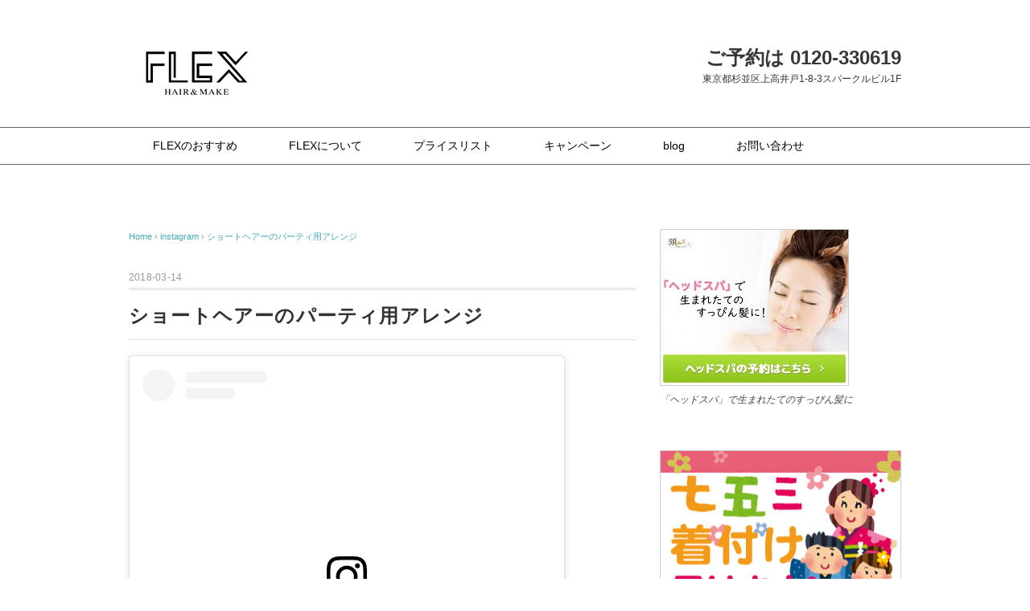

--- FILE ---
content_type: text/html; charset=UTF-8
request_url: https://flex-hair.com/blog/%E3%82%B7%E3%83%A7%E3%83%BC%E3%83%88%E3%83%98%E3%82%A2%E3%83%BC%E3%81%AE%E3%83%91%E3%83%BC%E3%83%86%E3%82%A3%E7%94%A8%E3%82%A2%E3%83%AC%E3%83%B3%E3%82%B8/
body_size: 20518
content:
<!DOCTYPE html>
<html lang="ja">
<head>
<meta charset="UTF-8" />
<meta name="viewport" content="width=device-width, initial-scale=1.0">
<meta name="description" content="">
<link rel="stylesheet" href="https://flex-hair.com/wp/wp-content/themes/whitestudio/responsive.css" type="text/css" media="screen, print" />
<link rel="stylesheet" href="https://flex-hair.com/wp/wp-content/themes/flex-hair_com/style.css" type="text/css" media="screen, print" />
<link rel="alternate" type="application/atom+xml" title="FLEX HAIR&amp;MAKE | 杉並区 世田谷区の自然派美容室 Atom Feed" href="https://flex-hair.com/feed/atom/" />
<link rel="alternate" type="application/rss+xml" title="FLEX HAIR&amp;MAKE | 杉並区 世田谷区の自然派美容室 RSS Feed" href="https://flex-hair.com/feed/" />
<!--[if lt IE 9]>
<script src="https://flex-hair.com/wp/wp-content/themes/whitestudio/jquery/html5.js" type="text/javascript"></script>
<![endif]-->
<title>ショートヘアーのパーティ用アレンジ | FLEX HAIR&amp;MAKE | 杉並区 世田谷区の自然派美容室</title>
<meta name='robots' content='max-image-preview:large' />
<link rel='dns-prefetch' href='//ajax.googleapis.com' />
<link rel="alternate" type="application/rss+xml" title="FLEX HAIR&amp;MAKE | 杉並区 世田谷区の自然派美容室 &raquo; フィード" href="https://flex-hair.com/feed/" />
<link rel="alternate" type="application/rss+xml" title="FLEX HAIR&amp;MAKE | 杉並区 世田谷区の自然派美容室 &raquo; コメントフィード" href="https://flex-hair.com/comments/feed/" />
<link rel="alternate" title="oEmbed (JSON)" type="application/json+oembed" href="https://flex-hair.com/wp-json/oembed/1.0/embed?url=https%3A%2F%2Fflex-hair.com%2Fblog%2F%25e3%2582%25b7%25e3%2583%25a7%25e3%2583%25bc%25e3%2583%2588%25e3%2583%2598%25e3%2582%25a2%25e3%2583%25bc%25e3%2581%25ae%25e3%2583%2591%25e3%2583%25bc%25e3%2583%2586%25e3%2582%25a3%25e7%2594%25a8%25e3%2582%25a2%25e3%2583%25ac%25e3%2583%25b3%25e3%2582%25b8%2F" />
<link rel="alternate" title="oEmbed (XML)" type="text/xml+oembed" href="https://flex-hair.com/wp-json/oembed/1.0/embed?url=https%3A%2F%2Fflex-hair.com%2Fblog%2F%25e3%2582%25b7%25e3%2583%25a7%25e3%2583%25bc%25e3%2583%2588%25e3%2583%2598%25e3%2582%25a2%25e3%2583%25bc%25e3%2581%25ae%25e3%2583%2591%25e3%2583%25bc%25e3%2583%2586%25e3%2582%25a3%25e7%2594%25a8%25e3%2582%25a2%25e3%2583%25ac%25e3%2583%25b3%25e3%2582%25b8%2F&#038;format=xml" />

<!-- SEO SIMPLE PACK 3.6.2 -->
<meta name="description" content="この投稿をInstagramで見る 美容室FLEX HAIR&amp;MAKE(@flex_hair_com)がシェアした投稿">
<link rel="canonical" href="https://flex-hair.com/blog/%e3%82%b7%e3%83%a7%e3%83%bc%e3%83%88%e3%83%98%e3%82%a2%e3%83%bc%e3%81%ae%e3%83%91%e3%83%bc%e3%83%86%e3%82%a3%e7%94%a8%e3%82%a2%e3%83%ac%e3%83%b3%e3%82%b8/">
<meta property="og:locale" content="ja_JP">
<meta property="og:type" content="article">
<meta property="og:image" content="https://flex-hair.com/wp/wp-content/uploads/2021/08/スクリーンショット-2021-08-13-1.15.14.png">
<meta property="og:title" content="ショートヘアーのパーティ用アレンジ | FLEX HAIR&amp;MAKE | 杉並区 世田谷区の自然派美容室">
<meta property="og:description" content="この投稿をInstagramで見る 美容室FLEX HAIR&amp;MAKE(@flex_hair_com)がシェアした投稿">
<meta property="og:url" content="https://flex-hair.com/blog/%e3%82%b7%e3%83%a7%e3%83%bc%e3%83%88%e3%83%98%e3%82%a2%e3%83%bc%e3%81%ae%e3%83%91%e3%83%bc%e3%83%86%e3%82%a3%e7%94%a8%e3%82%a2%e3%83%ac%e3%83%b3%e3%82%b8/">
<meta property="og:site_name" content="FLEX HAIR&amp;MAKE | 杉並区 世田谷区の自然派美容室">
<meta name="twitter:card" content="summary_large_image">
<meta name="twitter:site" content="flex_hair_com">
<!-- / SEO SIMPLE PACK -->

<style id='wp-img-auto-sizes-contain-inline-css' type='text/css'>
img:is([sizes=auto i],[sizes^="auto," i]){contain-intrinsic-size:3000px 1500px}
/*# sourceURL=wp-img-auto-sizes-contain-inline-css */
</style>
<style id='wp-emoji-styles-inline-css' type='text/css'>

	img.wp-smiley, img.emoji {
		display: inline !important;
		border: none !important;
		box-shadow: none !important;
		height: 1em !important;
		width: 1em !important;
		margin: 0 0.07em !important;
		vertical-align: -0.1em !important;
		background: none !important;
		padding: 0 !important;
	}
/*# sourceURL=wp-emoji-styles-inline-css */
</style>
<style id='wp-block-library-inline-css' type='text/css'>
:root{--wp-block-synced-color:#7a00df;--wp-block-synced-color--rgb:122,0,223;--wp-bound-block-color:var(--wp-block-synced-color);--wp-editor-canvas-background:#ddd;--wp-admin-theme-color:#007cba;--wp-admin-theme-color--rgb:0,124,186;--wp-admin-theme-color-darker-10:#006ba1;--wp-admin-theme-color-darker-10--rgb:0,107,160.5;--wp-admin-theme-color-darker-20:#005a87;--wp-admin-theme-color-darker-20--rgb:0,90,135;--wp-admin-border-width-focus:2px}@media (min-resolution:192dpi){:root{--wp-admin-border-width-focus:1.5px}}.wp-element-button{cursor:pointer}:root .has-very-light-gray-background-color{background-color:#eee}:root .has-very-dark-gray-background-color{background-color:#313131}:root .has-very-light-gray-color{color:#eee}:root .has-very-dark-gray-color{color:#313131}:root .has-vivid-green-cyan-to-vivid-cyan-blue-gradient-background{background:linear-gradient(135deg,#00d084,#0693e3)}:root .has-purple-crush-gradient-background{background:linear-gradient(135deg,#34e2e4,#4721fb 50%,#ab1dfe)}:root .has-hazy-dawn-gradient-background{background:linear-gradient(135deg,#faaca8,#dad0ec)}:root .has-subdued-olive-gradient-background{background:linear-gradient(135deg,#fafae1,#67a671)}:root .has-atomic-cream-gradient-background{background:linear-gradient(135deg,#fdd79a,#004a59)}:root .has-nightshade-gradient-background{background:linear-gradient(135deg,#330968,#31cdcf)}:root .has-midnight-gradient-background{background:linear-gradient(135deg,#020381,#2874fc)}:root{--wp--preset--font-size--normal:16px;--wp--preset--font-size--huge:42px}.has-regular-font-size{font-size:1em}.has-larger-font-size{font-size:2.625em}.has-normal-font-size{font-size:var(--wp--preset--font-size--normal)}.has-huge-font-size{font-size:var(--wp--preset--font-size--huge)}.has-text-align-center{text-align:center}.has-text-align-left{text-align:left}.has-text-align-right{text-align:right}.has-fit-text{white-space:nowrap!important}#end-resizable-editor-section{display:none}.aligncenter{clear:both}.items-justified-left{justify-content:flex-start}.items-justified-center{justify-content:center}.items-justified-right{justify-content:flex-end}.items-justified-space-between{justify-content:space-between}.screen-reader-text{border:0;clip-path:inset(50%);height:1px;margin:-1px;overflow:hidden;padding:0;position:absolute;width:1px;word-wrap:normal!important}.screen-reader-text:focus{background-color:#ddd;clip-path:none;color:#444;display:block;font-size:1em;height:auto;left:5px;line-height:normal;padding:15px 23px 14px;text-decoration:none;top:5px;width:auto;z-index:100000}html :where(.has-border-color){border-style:solid}html :where([style*=border-top-color]){border-top-style:solid}html :where([style*=border-right-color]){border-right-style:solid}html :where([style*=border-bottom-color]){border-bottom-style:solid}html :where([style*=border-left-color]){border-left-style:solid}html :where([style*=border-width]){border-style:solid}html :where([style*=border-top-width]){border-top-style:solid}html :where([style*=border-right-width]){border-right-style:solid}html :where([style*=border-bottom-width]){border-bottom-style:solid}html :where([style*=border-left-width]){border-left-style:solid}html :where(img[class*=wp-image-]){height:auto;max-width:100%}:where(figure){margin:0 0 1em}html :where(.is-position-sticky){--wp-admin--admin-bar--position-offset:var(--wp-admin--admin-bar--height,0px)}@media screen and (max-width:600px){html :where(.is-position-sticky){--wp-admin--admin-bar--position-offset:0px}}

/*# sourceURL=wp-block-library-inline-css */
</style><style id='wp-block-categories-inline-css' type='text/css'>
.wp-block-categories{box-sizing:border-box}.wp-block-categories.alignleft{margin-right:2em}.wp-block-categories.alignright{margin-left:2em}.wp-block-categories.wp-block-categories-dropdown.aligncenter{text-align:center}.wp-block-categories .wp-block-categories__label{display:block;width:100%}
/*# sourceURL=https://flex-hair.com/wp/wp-includes/blocks/categories/style.min.css */
</style>
<style id='wp-block-heading-inline-css' type='text/css'>
h1:where(.wp-block-heading).has-background,h2:where(.wp-block-heading).has-background,h3:where(.wp-block-heading).has-background,h4:where(.wp-block-heading).has-background,h5:where(.wp-block-heading).has-background,h6:where(.wp-block-heading).has-background{padding:1.25em 2.375em}h1.has-text-align-left[style*=writing-mode]:where([style*=vertical-lr]),h1.has-text-align-right[style*=writing-mode]:where([style*=vertical-rl]),h2.has-text-align-left[style*=writing-mode]:where([style*=vertical-lr]),h2.has-text-align-right[style*=writing-mode]:where([style*=vertical-rl]),h3.has-text-align-left[style*=writing-mode]:where([style*=vertical-lr]),h3.has-text-align-right[style*=writing-mode]:where([style*=vertical-rl]),h4.has-text-align-left[style*=writing-mode]:where([style*=vertical-lr]),h4.has-text-align-right[style*=writing-mode]:where([style*=vertical-rl]),h5.has-text-align-left[style*=writing-mode]:where([style*=vertical-lr]),h5.has-text-align-right[style*=writing-mode]:where([style*=vertical-rl]),h6.has-text-align-left[style*=writing-mode]:where([style*=vertical-lr]),h6.has-text-align-right[style*=writing-mode]:where([style*=vertical-rl]){rotate:180deg}
/*# sourceURL=https://flex-hair.com/wp/wp-includes/blocks/heading/style.min.css */
</style>
<style id='wp-block-image-inline-css' type='text/css'>
.wp-block-image>a,.wp-block-image>figure>a{display:inline-block}.wp-block-image img{box-sizing:border-box;height:auto;max-width:100%;vertical-align:bottom}@media not (prefers-reduced-motion){.wp-block-image img.hide{visibility:hidden}.wp-block-image img.show{animation:show-content-image .4s}}.wp-block-image[style*=border-radius] img,.wp-block-image[style*=border-radius]>a{border-radius:inherit}.wp-block-image.has-custom-border img{box-sizing:border-box}.wp-block-image.aligncenter{text-align:center}.wp-block-image.alignfull>a,.wp-block-image.alignwide>a{width:100%}.wp-block-image.alignfull img,.wp-block-image.alignwide img{height:auto;width:100%}.wp-block-image .aligncenter,.wp-block-image .alignleft,.wp-block-image .alignright,.wp-block-image.aligncenter,.wp-block-image.alignleft,.wp-block-image.alignright{display:table}.wp-block-image .aligncenter>figcaption,.wp-block-image .alignleft>figcaption,.wp-block-image .alignright>figcaption,.wp-block-image.aligncenter>figcaption,.wp-block-image.alignleft>figcaption,.wp-block-image.alignright>figcaption{caption-side:bottom;display:table-caption}.wp-block-image .alignleft{float:left;margin:.5em 1em .5em 0}.wp-block-image .alignright{float:right;margin:.5em 0 .5em 1em}.wp-block-image .aligncenter{margin-left:auto;margin-right:auto}.wp-block-image :where(figcaption){margin-bottom:1em;margin-top:.5em}.wp-block-image.is-style-circle-mask img{border-radius:9999px}@supports ((-webkit-mask-image:none) or (mask-image:none)) or (-webkit-mask-image:none){.wp-block-image.is-style-circle-mask img{border-radius:0;-webkit-mask-image:url('data:image/svg+xml;utf8,<svg viewBox="0 0 100 100" xmlns="http://www.w3.org/2000/svg"><circle cx="50" cy="50" r="50"/></svg>');mask-image:url('data:image/svg+xml;utf8,<svg viewBox="0 0 100 100" xmlns="http://www.w3.org/2000/svg"><circle cx="50" cy="50" r="50"/></svg>');mask-mode:alpha;-webkit-mask-position:center;mask-position:center;-webkit-mask-repeat:no-repeat;mask-repeat:no-repeat;-webkit-mask-size:contain;mask-size:contain}}:root :where(.wp-block-image.is-style-rounded img,.wp-block-image .is-style-rounded img){border-radius:9999px}.wp-block-image figure{margin:0}.wp-lightbox-container{display:flex;flex-direction:column;position:relative}.wp-lightbox-container img{cursor:zoom-in}.wp-lightbox-container img:hover+button{opacity:1}.wp-lightbox-container button{align-items:center;backdrop-filter:blur(16px) saturate(180%);background-color:#5a5a5a40;border:none;border-radius:4px;cursor:zoom-in;display:flex;height:20px;justify-content:center;opacity:0;padding:0;position:absolute;right:16px;text-align:center;top:16px;width:20px;z-index:100}@media not (prefers-reduced-motion){.wp-lightbox-container button{transition:opacity .2s ease}}.wp-lightbox-container button:focus-visible{outline:3px auto #5a5a5a40;outline:3px auto -webkit-focus-ring-color;outline-offset:3px}.wp-lightbox-container button:hover{cursor:pointer;opacity:1}.wp-lightbox-container button:focus{opacity:1}.wp-lightbox-container button:focus,.wp-lightbox-container button:hover,.wp-lightbox-container button:not(:hover):not(:active):not(.has-background){background-color:#5a5a5a40;border:none}.wp-lightbox-overlay{box-sizing:border-box;cursor:zoom-out;height:100vh;left:0;overflow:hidden;position:fixed;top:0;visibility:hidden;width:100%;z-index:100000}.wp-lightbox-overlay .close-button{align-items:center;cursor:pointer;display:flex;justify-content:center;min-height:40px;min-width:40px;padding:0;position:absolute;right:calc(env(safe-area-inset-right) + 16px);top:calc(env(safe-area-inset-top) + 16px);z-index:5000000}.wp-lightbox-overlay .close-button:focus,.wp-lightbox-overlay .close-button:hover,.wp-lightbox-overlay .close-button:not(:hover):not(:active):not(.has-background){background:none;border:none}.wp-lightbox-overlay .lightbox-image-container{height:var(--wp--lightbox-container-height);left:50%;overflow:hidden;position:absolute;top:50%;transform:translate(-50%,-50%);transform-origin:top left;width:var(--wp--lightbox-container-width);z-index:9999999999}.wp-lightbox-overlay .wp-block-image{align-items:center;box-sizing:border-box;display:flex;height:100%;justify-content:center;margin:0;position:relative;transform-origin:0 0;width:100%;z-index:3000000}.wp-lightbox-overlay .wp-block-image img{height:var(--wp--lightbox-image-height);min-height:var(--wp--lightbox-image-height);min-width:var(--wp--lightbox-image-width);width:var(--wp--lightbox-image-width)}.wp-lightbox-overlay .wp-block-image figcaption{display:none}.wp-lightbox-overlay button{background:none;border:none}.wp-lightbox-overlay .scrim{background-color:#fff;height:100%;opacity:.9;position:absolute;width:100%;z-index:2000000}.wp-lightbox-overlay.active{visibility:visible}@media not (prefers-reduced-motion){.wp-lightbox-overlay.active{animation:turn-on-visibility .25s both}.wp-lightbox-overlay.active img{animation:turn-on-visibility .35s both}.wp-lightbox-overlay.show-closing-animation:not(.active){animation:turn-off-visibility .35s both}.wp-lightbox-overlay.show-closing-animation:not(.active) img{animation:turn-off-visibility .25s both}.wp-lightbox-overlay.zoom.active{animation:none;opacity:1;visibility:visible}.wp-lightbox-overlay.zoom.active .lightbox-image-container{animation:lightbox-zoom-in .4s}.wp-lightbox-overlay.zoom.active .lightbox-image-container img{animation:none}.wp-lightbox-overlay.zoom.active .scrim{animation:turn-on-visibility .4s forwards}.wp-lightbox-overlay.zoom.show-closing-animation:not(.active){animation:none}.wp-lightbox-overlay.zoom.show-closing-animation:not(.active) .lightbox-image-container{animation:lightbox-zoom-out .4s}.wp-lightbox-overlay.zoom.show-closing-animation:not(.active) .lightbox-image-container img{animation:none}.wp-lightbox-overlay.zoom.show-closing-animation:not(.active) .scrim{animation:turn-off-visibility .4s forwards}}@keyframes show-content-image{0%{visibility:hidden}99%{visibility:hidden}to{visibility:visible}}@keyframes turn-on-visibility{0%{opacity:0}to{opacity:1}}@keyframes turn-off-visibility{0%{opacity:1;visibility:visible}99%{opacity:0;visibility:visible}to{opacity:0;visibility:hidden}}@keyframes lightbox-zoom-in{0%{transform:translate(calc((-100vw + var(--wp--lightbox-scrollbar-width))/2 + var(--wp--lightbox-initial-left-position)),calc(-50vh + var(--wp--lightbox-initial-top-position))) scale(var(--wp--lightbox-scale))}to{transform:translate(-50%,-50%) scale(1)}}@keyframes lightbox-zoom-out{0%{transform:translate(-50%,-50%) scale(1);visibility:visible}99%{visibility:visible}to{transform:translate(calc((-100vw + var(--wp--lightbox-scrollbar-width))/2 + var(--wp--lightbox-initial-left-position)),calc(-50vh + var(--wp--lightbox-initial-top-position))) scale(var(--wp--lightbox-scale));visibility:hidden}}
/*# sourceURL=https://flex-hair.com/wp/wp-includes/blocks/image/style.min.css */
</style>
<style id='wp-block-paragraph-inline-css' type='text/css'>
.is-small-text{font-size:.875em}.is-regular-text{font-size:1em}.is-large-text{font-size:2.25em}.is-larger-text{font-size:3em}.has-drop-cap:not(:focus):first-letter{float:left;font-size:8.4em;font-style:normal;font-weight:100;line-height:.68;margin:.05em .1em 0 0;text-transform:uppercase}body.rtl .has-drop-cap:not(:focus):first-letter{float:none;margin-left:.1em}p.has-drop-cap.has-background{overflow:hidden}:root :where(p.has-background){padding:1.25em 2.375em}:where(p.has-text-color:not(.has-link-color)) a{color:inherit}p.has-text-align-left[style*="writing-mode:vertical-lr"],p.has-text-align-right[style*="writing-mode:vertical-rl"]{rotate:180deg}
/*# sourceURL=https://flex-hair.com/wp/wp-includes/blocks/paragraph/style.min.css */
</style>
<style id='global-styles-inline-css' type='text/css'>
:root{--wp--preset--aspect-ratio--square: 1;--wp--preset--aspect-ratio--4-3: 4/3;--wp--preset--aspect-ratio--3-4: 3/4;--wp--preset--aspect-ratio--3-2: 3/2;--wp--preset--aspect-ratio--2-3: 2/3;--wp--preset--aspect-ratio--16-9: 16/9;--wp--preset--aspect-ratio--9-16: 9/16;--wp--preset--color--black: #000000;--wp--preset--color--cyan-bluish-gray: #abb8c3;--wp--preset--color--white: #ffffff;--wp--preset--color--pale-pink: #f78da7;--wp--preset--color--vivid-red: #cf2e2e;--wp--preset--color--luminous-vivid-orange: #ff6900;--wp--preset--color--luminous-vivid-amber: #fcb900;--wp--preset--color--light-green-cyan: #7bdcb5;--wp--preset--color--vivid-green-cyan: #00d084;--wp--preset--color--pale-cyan-blue: #8ed1fc;--wp--preset--color--vivid-cyan-blue: #0693e3;--wp--preset--color--vivid-purple: #9b51e0;--wp--preset--gradient--vivid-cyan-blue-to-vivid-purple: linear-gradient(135deg,rgb(6,147,227) 0%,rgb(155,81,224) 100%);--wp--preset--gradient--light-green-cyan-to-vivid-green-cyan: linear-gradient(135deg,rgb(122,220,180) 0%,rgb(0,208,130) 100%);--wp--preset--gradient--luminous-vivid-amber-to-luminous-vivid-orange: linear-gradient(135deg,rgb(252,185,0) 0%,rgb(255,105,0) 100%);--wp--preset--gradient--luminous-vivid-orange-to-vivid-red: linear-gradient(135deg,rgb(255,105,0) 0%,rgb(207,46,46) 100%);--wp--preset--gradient--very-light-gray-to-cyan-bluish-gray: linear-gradient(135deg,rgb(238,238,238) 0%,rgb(169,184,195) 100%);--wp--preset--gradient--cool-to-warm-spectrum: linear-gradient(135deg,rgb(74,234,220) 0%,rgb(151,120,209) 20%,rgb(207,42,186) 40%,rgb(238,44,130) 60%,rgb(251,105,98) 80%,rgb(254,248,76) 100%);--wp--preset--gradient--blush-light-purple: linear-gradient(135deg,rgb(255,206,236) 0%,rgb(152,150,240) 100%);--wp--preset--gradient--blush-bordeaux: linear-gradient(135deg,rgb(254,205,165) 0%,rgb(254,45,45) 50%,rgb(107,0,62) 100%);--wp--preset--gradient--luminous-dusk: linear-gradient(135deg,rgb(255,203,112) 0%,rgb(199,81,192) 50%,rgb(65,88,208) 100%);--wp--preset--gradient--pale-ocean: linear-gradient(135deg,rgb(255,245,203) 0%,rgb(182,227,212) 50%,rgb(51,167,181) 100%);--wp--preset--gradient--electric-grass: linear-gradient(135deg,rgb(202,248,128) 0%,rgb(113,206,126) 100%);--wp--preset--gradient--midnight: linear-gradient(135deg,rgb(2,3,129) 0%,rgb(40,116,252) 100%);--wp--preset--font-size--small: 13px;--wp--preset--font-size--medium: 20px;--wp--preset--font-size--large: 36px;--wp--preset--font-size--x-large: 42px;--wp--preset--spacing--20: 0.44rem;--wp--preset--spacing--30: 0.67rem;--wp--preset--spacing--40: 1rem;--wp--preset--spacing--50: 1.5rem;--wp--preset--spacing--60: 2.25rem;--wp--preset--spacing--70: 3.38rem;--wp--preset--spacing--80: 5.06rem;--wp--preset--shadow--natural: 6px 6px 9px rgba(0, 0, 0, 0.2);--wp--preset--shadow--deep: 12px 12px 50px rgba(0, 0, 0, 0.4);--wp--preset--shadow--sharp: 6px 6px 0px rgba(0, 0, 0, 0.2);--wp--preset--shadow--outlined: 6px 6px 0px -3px rgb(255, 255, 255), 6px 6px rgb(0, 0, 0);--wp--preset--shadow--crisp: 6px 6px 0px rgb(0, 0, 0);}:where(.is-layout-flex){gap: 0.5em;}:where(.is-layout-grid){gap: 0.5em;}body .is-layout-flex{display: flex;}.is-layout-flex{flex-wrap: wrap;align-items: center;}.is-layout-flex > :is(*, div){margin: 0;}body .is-layout-grid{display: grid;}.is-layout-grid > :is(*, div){margin: 0;}:where(.wp-block-columns.is-layout-flex){gap: 2em;}:where(.wp-block-columns.is-layout-grid){gap: 2em;}:where(.wp-block-post-template.is-layout-flex){gap: 1.25em;}:where(.wp-block-post-template.is-layout-grid){gap: 1.25em;}.has-black-color{color: var(--wp--preset--color--black) !important;}.has-cyan-bluish-gray-color{color: var(--wp--preset--color--cyan-bluish-gray) !important;}.has-white-color{color: var(--wp--preset--color--white) !important;}.has-pale-pink-color{color: var(--wp--preset--color--pale-pink) !important;}.has-vivid-red-color{color: var(--wp--preset--color--vivid-red) !important;}.has-luminous-vivid-orange-color{color: var(--wp--preset--color--luminous-vivid-orange) !important;}.has-luminous-vivid-amber-color{color: var(--wp--preset--color--luminous-vivid-amber) !important;}.has-light-green-cyan-color{color: var(--wp--preset--color--light-green-cyan) !important;}.has-vivid-green-cyan-color{color: var(--wp--preset--color--vivid-green-cyan) !important;}.has-pale-cyan-blue-color{color: var(--wp--preset--color--pale-cyan-blue) !important;}.has-vivid-cyan-blue-color{color: var(--wp--preset--color--vivid-cyan-blue) !important;}.has-vivid-purple-color{color: var(--wp--preset--color--vivid-purple) !important;}.has-black-background-color{background-color: var(--wp--preset--color--black) !important;}.has-cyan-bluish-gray-background-color{background-color: var(--wp--preset--color--cyan-bluish-gray) !important;}.has-white-background-color{background-color: var(--wp--preset--color--white) !important;}.has-pale-pink-background-color{background-color: var(--wp--preset--color--pale-pink) !important;}.has-vivid-red-background-color{background-color: var(--wp--preset--color--vivid-red) !important;}.has-luminous-vivid-orange-background-color{background-color: var(--wp--preset--color--luminous-vivid-orange) !important;}.has-luminous-vivid-amber-background-color{background-color: var(--wp--preset--color--luminous-vivid-amber) !important;}.has-light-green-cyan-background-color{background-color: var(--wp--preset--color--light-green-cyan) !important;}.has-vivid-green-cyan-background-color{background-color: var(--wp--preset--color--vivid-green-cyan) !important;}.has-pale-cyan-blue-background-color{background-color: var(--wp--preset--color--pale-cyan-blue) !important;}.has-vivid-cyan-blue-background-color{background-color: var(--wp--preset--color--vivid-cyan-blue) !important;}.has-vivid-purple-background-color{background-color: var(--wp--preset--color--vivid-purple) !important;}.has-black-border-color{border-color: var(--wp--preset--color--black) !important;}.has-cyan-bluish-gray-border-color{border-color: var(--wp--preset--color--cyan-bluish-gray) !important;}.has-white-border-color{border-color: var(--wp--preset--color--white) !important;}.has-pale-pink-border-color{border-color: var(--wp--preset--color--pale-pink) !important;}.has-vivid-red-border-color{border-color: var(--wp--preset--color--vivid-red) !important;}.has-luminous-vivid-orange-border-color{border-color: var(--wp--preset--color--luminous-vivid-orange) !important;}.has-luminous-vivid-amber-border-color{border-color: var(--wp--preset--color--luminous-vivid-amber) !important;}.has-light-green-cyan-border-color{border-color: var(--wp--preset--color--light-green-cyan) !important;}.has-vivid-green-cyan-border-color{border-color: var(--wp--preset--color--vivid-green-cyan) !important;}.has-pale-cyan-blue-border-color{border-color: var(--wp--preset--color--pale-cyan-blue) !important;}.has-vivid-cyan-blue-border-color{border-color: var(--wp--preset--color--vivid-cyan-blue) !important;}.has-vivid-purple-border-color{border-color: var(--wp--preset--color--vivid-purple) !important;}.has-vivid-cyan-blue-to-vivid-purple-gradient-background{background: var(--wp--preset--gradient--vivid-cyan-blue-to-vivid-purple) !important;}.has-light-green-cyan-to-vivid-green-cyan-gradient-background{background: var(--wp--preset--gradient--light-green-cyan-to-vivid-green-cyan) !important;}.has-luminous-vivid-amber-to-luminous-vivid-orange-gradient-background{background: var(--wp--preset--gradient--luminous-vivid-amber-to-luminous-vivid-orange) !important;}.has-luminous-vivid-orange-to-vivid-red-gradient-background{background: var(--wp--preset--gradient--luminous-vivid-orange-to-vivid-red) !important;}.has-very-light-gray-to-cyan-bluish-gray-gradient-background{background: var(--wp--preset--gradient--very-light-gray-to-cyan-bluish-gray) !important;}.has-cool-to-warm-spectrum-gradient-background{background: var(--wp--preset--gradient--cool-to-warm-spectrum) !important;}.has-blush-light-purple-gradient-background{background: var(--wp--preset--gradient--blush-light-purple) !important;}.has-blush-bordeaux-gradient-background{background: var(--wp--preset--gradient--blush-bordeaux) !important;}.has-luminous-dusk-gradient-background{background: var(--wp--preset--gradient--luminous-dusk) !important;}.has-pale-ocean-gradient-background{background: var(--wp--preset--gradient--pale-ocean) !important;}.has-electric-grass-gradient-background{background: var(--wp--preset--gradient--electric-grass) !important;}.has-midnight-gradient-background{background: var(--wp--preset--gradient--midnight) !important;}.has-small-font-size{font-size: var(--wp--preset--font-size--small) !important;}.has-medium-font-size{font-size: var(--wp--preset--font-size--medium) !important;}.has-large-font-size{font-size: var(--wp--preset--font-size--large) !important;}.has-x-large-font-size{font-size: var(--wp--preset--font-size--x-large) !important;}
/*# sourceURL=global-styles-inline-css */
</style>

<style id='classic-theme-styles-inline-css' type='text/css'>
/*! This file is auto-generated */
.wp-block-button__link{color:#fff;background-color:#32373c;border-radius:9999px;box-shadow:none;text-decoration:none;padding:calc(.667em + 2px) calc(1.333em + 2px);font-size:1.125em}.wp-block-file__button{background:#32373c;color:#fff;text-decoration:none}
/*# sourceURL=/wp-includes/css/classic-themes.min.css */
</style>
<link rel='stylesheet' id='contact-form-7-css' href='https://flex-hair.com/wp/wp-content/plugins/contact-form-7/includes/css/styles.css?ver=6.1.4' type='text/css' media='all' />
<link rel='stylesheet' id='parent-style-css' href='https://flex-hair.com/wp/wp-content/themes/whitestudio/style.css?ver=6.9' type='text/css' media='all' />
<link rel='stylesheet' id='child-style-css' href='https://flex-hair.com/wp/wp-content/themes/flex-hair_com/style.css?ver=6.9' type='text/css' media='all' />
<script type="text/javascript" src="//ajax.googleapis.com/ajax/libs/jquery/1.7.1/jquery.min.js?ver=1.7.1" id="jquery-js"></script>
<link rel="https://api.w.org/" href="https://flex-hair.com/wp-json/" /><link rel="alternate" title="JSON" type="application/json" href="https://flex-hair.com/wp-json/wp/v2/posts/2399" /><link rel='shortlink' href='https://flex-hair.com/?p=2399' />
<script type="text/javascript">
$(document).ready(function(){
   $(document).ready(
      function(){
      $(".single a img").hover(function(){
      $(this).fadeTo(200, 0.8);
      },function(){
      $(this).fadeTo(300, 1.0);
      });
   });
   $(".menu-toggle").toggle(
      function(){
      $(this).attr('src', 'https://flex-hair.com/wp/wp-content/themes/whitestudio/images/toggle-off.png');
      $("#nav").slideToggle();
      return false;
      },
      function(){
      $(this).attr('src', 'https://flex-hair.com/wp/wp-content/themes/whitestudio/images/toggle-on.gif');
      $("#nav").slideToggle();
      return false;
      }
   );
});
</script>

</head>

<body class="wp-singular post-template-default single single-post postid-2399 single-format-standard wp-theme-whitestudio wp-child-theme-flex-hair_com metaslider-plugin">

<div class="toggle">
<a href="#"><img src="https://flex-hair.com/wp/wp-content/themes/whitestudio/images/toggle-on.gif" alt="toggle" class="menu-toggle" /></a>
</div>

<!-- ヘッダーテキスト -->
<div class="header-text mobile-display-none">
<div class="header-text-inner">杉並区八幡山の美容室 FLEX（フレックス） 確かな技術と自然派アイテム</div>
</div>
<!-- / ヘッダーテキスト -->

<!-- ヘッダー -->
<header id="header">

<!-- ヘッダー中身 -->    
<div class="header-inner">

<!-- ロゴ -->
<div class="logo">
<a href="https://flex-hair.com" title="FLEX HAIR&amp;MAKE | 杉並区 世田谷区の自然派美容室"><img src="https://flex-hair.com/wp/wp-content/uploads/2016/04/logo.gif" alt="FLEX HAIR&amp;MAKE | 杉並区 世田谷区の自然派美容室" /></a>
</div>
<!-- / ロゴ -->

<!-- お問い合わせ -->
<div class="contact">
<a href="https://flex-hair.com">
<div class="contact-tel">ご予約は 0120-330619</div>
<div class="contact-address">東京都杉並区上高井戸1-8-3スパークルビル1F</div>
</a>
</div>
<!-- / お問い合わせ -->  

</div>    
<!-- / ヘッダー中身 -->    

</header>
<!-- / ヘッダー -->  
<div class="clear"></div>

<!-- トップナビゲーション -->
<nav id="nav" class="main-navigation" role="navigation">
<div class="nav-inner ">
<div class="menu-global-menu-container"><ul id="menu-global-menu" class="nav-menu"><li id="menu-item-1871" class="menu-item menu-item-type-post_type menu-item-object-page menu-item-1871"><a href="https://flex-hair.com/recommend/">FLEXのおすすめ</a></li>
<li id="menu-item-29" class="menu-item menu-item-type-post_type menu-item-object-page menu-item-has-children menu-item-29"><a href="https://flex-hair.com/about/">FLEXについて</a>
<ul class="sub-menu">
	<li id="menu-item-204" class="menu-item menu-item-type-post_type menu-item-object-page menu-item-204"><a href="https://flex-hair.com/about/staff/">スタッフ紹介</a></li>
</ul>
</li>
<li id="menu-item-101" class="menu-item menu-item-type-post_type menu-item-object-page menu-item-101"><a href="https://flex-hair.com/about/pricelist/">プライスリスト</a></li>
<li id="menu-item-226" class="menu-item menu-item-type-taxonomy menu-item-object-category menu-item-has-children menu-item-226"><a href="https://flex-hair.com/category/campaign/">キャンペーン</a>
<ul class="sub-menu">
	<li id="menu-item-244" class="menu-item menu-item-type-post_type menu-item-object-post menu-item-244"><a href="https://flex-hair.com/campaign/yorutoku_coupon/">夜得クーポン</a></li>
	<li id="menu-item-141" class="menu-item menu-item-type-post_type menu-item-object-page menu-item-141"><a href="https://flex-hair.com/item/visit_cut/">訪問カットサービス</a></li>
</ul>
</li>
<li id="menu-item-3297" class="menu-item menu-item-type-post_type menu-item-object-page current_page_parent menu-item-3297"><a href="https://flex-hair.com/blog_list/">blog</a></li>
<li id="menu-item-28" class="menu-item menu-item-type-post_type menu-item-object-page menu-item-28"><a href="https://flex-hair.com/contact/">お問い合わせ</a></li>
</ul></div></div>
</nav>
<!-- / トップナビゲーション -->
<div class="clear"></div>  
<!-- 全体warapper -->
<div class="wrapper">

    <!-- メインwrap -->
    <div id="main">

        <!-- コンテンツブロック -->
        <div class="row">

            <!-- 本文エリア -->
            <div class="twothird">

                <!-- ポスト -->
                <article id="post-2399" class="post-2399 post type-post status-publish format-standard has-post-thumbnail hentry category-instagram category-blog tag-instagram tag-48">

                    <!-- 投稿ループ -->
                    
                    <!-- パンくずリスト -->
                    <div class="breadcrumb" itemscope itemtype="https://schema.org/BreadcrumbList">
                        <div itemprop="itemListElement" itemscope itemtype="https://schema.org/ListItem">
                            <a href="https://flex-hair.com" itemprop="item">
                                <span itemprop="name">Home</span> </a> &rsaquo;
                            <meta itemprop="position" content="1" />
                        </div>
                                                                                                                                                <div itemprop="itemListElement" itemscope itemtype="https://schema.org/ListItem">
                            <a href="https://flex-hair.com/category/instagram/" itemprop="item">
                                <span itemprop="name">instagram</span></a> &rsaquo;
                            <meta itemprop="position" content="2" />
                        </div>
                                                <div itemprop="itemListElement" itemscope itemtype="https://schema.org/ListItem">
                            <a href="https://flex-hair.com/blog/%e3%82%b7%e3%83%a7%e3%83%bc%e3%83%88%e3%83%98%e3%82%a2%e3%83%bc%e3%81%ae%e3%83%91%e3%83%bc%e3%83%86%e3%82%a3%e7%94%a8%e3%82%a2%e3%83%ac%e3%83%b3%e3%82%b8/" itemprop="item"><span itemprop="name">ショートヘアーのパーティ用アレンジ</span></a>
                            <meta itemprop="position" content="2" />
                        </div>
                    </div>
                    <!-- / パンくずリスト -->


                    <div class="pagedate">2018-03-14</div>
                    <h1 class="blog-title">ショートヘアーのパーティ用アレンジ</h1>

                    <div class="single-contents">
                        
<blockquote class="instagram-media" data-instgrm-captioned data-instgrm-permalink="https://www.instagram.com/p/BgTEP_FA_nU/?utm_source=ig_embed&amp;utm_campaign=loading" data-instgrm-version="13" style=" background:#FFF; border:0; border-radius:3px; box-shadow:0 0 1px 0 rgba(0,0,0,0.5),0 1px 10px 0 rgba(0,0,0,0.15); margin: 1px; max-width:540px; min-width:326px; padding:0; width:99.375%; width:-webkit-calc(100% - 2px); width:calc(100% - 2px);"><div style="padding:16px;"> <a href="https://www.instagram.com/p/BgTEP_FA_nU/?utm_source=ig_embed&amp;utm_campaign=loading" style=" background:#FFFFFF; line-height:0; padding:0 0; text-align:center; text-decoration:none; width:100%;" target="_blank" rel="noopener"> <div style=" display: flex; flex-direction: row; align-items: center;"> <div style="background-color: #F4F4F4; border-radius: 50%; flex-grow: 0; height: 40px; margin-right: 14px; width: 40px;"></div> <div style="display: flex; flex-direction: column; flex-grow: 1; justify-content: center;"> <div style=" background-color: #F4F4F4; border-radius: 4px; flex-grow: 0; height: 14px; margin-bottom: 6px; width: 100px;"></div> <div style=" background-color: #F4F4F4; border-radius: 4px; flex-grow: 0; height: 14px; width: 60px;"></div></div></div><div style="padding: 19% 0;"></div> <div style="display:block; height:50px; margin:0 auto 12px; width:50px;"><svg width="50px" height="50px" viewBox="0 0 60 60" version="1.1" xmlns="https://www.w3.org/2000/svg" xmlns:xlink="https://www.w3.org/1999/xlink"><g stroke="none" stroke-width="1" fill="none" fill-rule="evenodd"><g transform="translate(-511.000000, -20.000000)" fill="#000000"><g><path d="M556.869,30.41 C554.814,30.41 553.148,32.076 553.148,34.131 C553.148,36.186 554.814,37.852 556.869,37.852 C558.924,37.852 560.59,36.186 560.59,34.131 C560.59,32.076 558.924,30.41 556.869,30.41 M541,60.657 C535.114,60.657 530.342,55.887 530.342,50 C530.342,44.114 535.114,39.342 541,39.342 C546.887,39.342 551.658,44.114 551.658,50 C551.658,55.887 546.887,60.657 541,60.657 M541,33.886 C532.1,33.886 524.886,41.1 524.886,50 C524.886,58.899 532.1,66.113 541,66.113 C549.9,66.113 557.115,58.899 557.115,50 C557.115,41.1 549.9,33.886 541,33.886 M565.378,62.101 C565.244,65.022 564.756,66.606 564.346,67.663 C563.803,69.06 563.154,70.057 562.106,71.106 C561.058,72.155 560.06,72.803 558.662,73.347 C557.607,73.757 556.021,74.244 553.102,74.378 C549.944,74.521 548.997,74.552 541,74.552 C533.003,74.552 532.056,74.521 528.898,74.378 C525.979,74.244 524.393,73.757 523.338,73.347 C521.94,72.803 520.942,72.155 519.894,71.106 C518.846,70.057 518.197,69.06 517.654,67.663 C517.244,66.606 516.755,65.022 516.623,62.101 C516.479,58.943 516.448,57.996 516.448,50 C516.448,42.003 516.479,41.056 516.623,37.899 C516.755,34.978 517.244,33.391 517.654,32.338 C518.197,30.938 518.846,29.942 519.894,28.894 C520.942,27.846 521.94,27.196 523.338,26.654 C524.393,26.244 525.979,25.756 528.898,25.623 C532.057,25.479 533.004,25.448 541,25.448 C548.997,25.448 549.943,25.479 553.102,25.623 C556.021,25.756 557.607,26.244 558.662,26.654 C560.06,27.196 561.058,27.846 562.106,28.894 C563.154,29.942 563.803,30.938 564.346,32.338 C564.756,33.391 565.244,34.978 565.378,37.899 C565.522,41.056 565.552,42.003 565.552,50 C565.552,57.996 565.522,58.943 565.378,62.101 M570.82,37.631 C570.674,34.438 570.167,32.258 569.425,30.349 C568.659,28.377 567.633,26.702 565.965,25.035 C564.297,23.368 562.623,22.342 560.652,21.575 C558.743,20.834 556.562,20.326 553.369,20.18 C550.169,20.033 549.148,20 541,20 C532.853,20 531.831,20.033 528.631,20.18 C525.438,20.326 523.257,20.834 521.349,21.575 C519.376,22.342 517.703,23.368 516.035,25.035 C514.368,26.702 513.342,28.377 512.574,30.349 C511.834,32.258 511.326,34.438 511.181,37.631 C511.035,40.831 511,41.851 511,50 C511,58.147 511.035,59.17 511.181,62.369 C511.326,65.562 511.834,67.743 512.574,69.651 C513.342,71.625 514.368,73.296 516.035,74.965 C517.703,76.634 519.376,77.658 521.349,78.425 C523.257,79.167 525.438,79.673 528.631,79.82 C531.831,79.965 532.853,80.001 541,80.001 C549.148,80.001 550.169,79.965 553.369,79.82 C556.562,79.673 558.743,79.167 560.652,78.425 C562.623,77.658 564.297,76.634 565.965,74.965 C567.633,73.296 568.659,71.625 569.425,69.651 C570.167,67.743 570.674,65.562 570.82,62.369 C570.966,59.17 571,58.147 571,50 C571,41.851 570.966,40.831 570.82,37.631"></path></g></g></g></svg></div><div style="padding-top: 8px;"> <div style=" color:#3897f0; font-family:Arial,sans-serif; font-size:14px; font-style:normal; font-weight:550; line-height:18px;"> この投稿をInstagramで見る</div></div><div style="padding: 12.5% 0;"></div> <div style="display: flex; flex-direction: row; margin-bottom: 14px; align-items: center;"><div> <div style="background-color: #F4F4F4; border-radius: 50%; height: 12.5px; width: 12.5px; transform: translateX(0px) translateY(7px);"></div> <div style="background-color: #F4F4F4; height: 12.5px; transform: rotate(-45deg) translateX(3px) translateY(1px); width: 12.5px; flex-grow: 0; margin-right: 14px; margin-left: 2px;"></div> <div style="background-color: #F4F4F4; border-radius: 50%; height: 12.5px; width: 12.5px; transform: translateX(9px) translateY(-18px);"></div></div><div style="margin-left: 8px;"> <div style=" background-color: #F4F4F4; border-radius: 50%; flex-grow: 0; height: 20px; width: 20px;"></div> <div style=" width: 0; height: 0; border-top: 2px solid transparent; border-left: 6px solid #f4f4f4; border-bottom: 2px solid transparent; transform: translateX(16px) translateY(-4px) rotate(30deg)"></div></div><div style="margin-left: auto;"> <div style=" width: 0px; border-top: 8px solid #F4F4F4; border-right: 8px solid transparent; transform: translateY(16px);"></div> <div style=" background-color: #F4F4F4; flex-grow: 0; height: 12px; width: 16px; transform: translateY(-4px);"></div> <div style=" width: 0; height: 0; border-top: 8px solid #F4F4F4; border-left: 8px solid transparent; transform: translateY(-4px) translateX(8px);"></div></div></div> <div style="display: flex; flex-direction: column; flex-grow: 1; justify-content: center; margin-bottom: 24px;"> <div style=" background-color: #F4F4F4; border-radius: 4px; flex-grow: 0; height: 14px; margin-bottom: 6px; width: 224px;"></div> <div style=" background-color: #F4F4F4; border-radius: 4px; flex-grow: 0; height: 14px; width: 144px;"></div></div></a><p style=" color:#c9c8cd; font-family:Arial,sans-serif; font-size:14px; line-height:17px; margin-bottom:0; margin-top:8px; overflow:hidden; padding:8px 0 7px; text-align:center; text-overflow:ellipsis; white-space:nowrap;"><a href="https://www.instagram.com/p/BgTEP_FA_nU/?utm_source=ig_embed&amp;utm_campaign=loading" style=" color:#c9c8cd; font-family:Arial,sans-serif; font-size:14px; font-style:normal; font-weight:normal; line-height:17px; text-decoration:none;" target="_blank" rel="noopener">美容室FLEX HAIR&amp;MAKE(@flex_hair_com)がシェアした投稿</a></p></div></blockquote> <script async src="//www.instagram.com/embed.js"></script>
                                            </div>

                    <!-- 投稿が無い場合 -->
                                        <!-- 投稿が無い場合 -->
                    <!-- / 投稿ループ -->


                    <!-- ウィジェットエリア（シングルページ記事下） -->
                    <div class="row">
                        <div class="singlebox">
                                                                                </div>
                    </div>
                    <!-- / ウィジェットエリア（シングルページ記事下） -->

                    <!-- タグ -->
                    <div class="blog-foot">タグ: <a href="https://flex-hair.com/tag/instagram/" rel="tag">Instagram</a>, <a href="https://flex-hair.com/tag/%e3%82%a2%e3%83%ac%e3%83%b3%e3%82%b8/" rel="tag">アレンジ</a></div>
                    <!-- / タグ -->

                    <!-- 関連記事 -->
                    <div class="similar-head">関連記事</div>
                    <div class="similar">
                                                <ul>
                                                                                    <li>
                                <table class="similar-text">
                                    <tr>
                                        <th><a href="https://flex-hair.com/blog/%e5%a4%8f%e4%bc%91%e3%81%bf-2/"><img width="420" height="236" src="https://flex-hair.com/wp/wp-content/uploads/2017/06/20100821_559285.jpg" class="attachment-420x280 size-420x280 wp-post-image" alt="" decoding="async" loading="lazy" srcset="https://flex-hair.com/wp/wp-content/uploads/2017/06/20100821_559285.jpg 427w, https://flex-hair.com/wp/wp-content/uploads/2017/06/20100821_559285-300x169.jpg 300w" sizes="auto, (max-width: 420px) 100vw, 420px" /></a></th>
                                        <td><a href="https://flex-hair.com/blog/%e5%a4%8f%e4%bc%91%e3%81%bf-2/" title="夏休み"> 夏休み</a></td>
                                    </tr>
                                </table>
                            </li>
                                                        <li>
                                <table class="similar-text">
                                    <tr>
                                        <th><a href="https://flex-hair.com/blog/%e4%bb%8a%e5%b9%b4%e3%82%82%e5%85%83%e6%b0%97%e3%81%ab%e3%81%af%e3%81%98%e3%81%be%e3%82%8a%e3%81%be%e3%81%97%e3%81%9f%e3%83%bc%ef%bc%be%ef%bc%be/"><img src="https://flex-hair.com/wp/wp-content/themes/whitestudio/images/noimage-420x280.gif" /></a></th>
                                        <td><a href="https://flex-hair.com/blog/%e4%bb%8a%e5%b9%b4%e3%82%82%e5%85%83%e6%b0%97%e3%81%ab%e3%81%af%e3%81%98%e3%81%be%e3%82%8a%e3%81%be%e3%81%97%e3%81%9f%e3%83%bc%ef%bc%be%ef%bc%be/" title="今年も元気にはじまりましたー＾＾"> 今年も元気にはじまりましたー＾＾</a></td>
                                    </tr>
                                </table>
                            </li>
                                                        <li>
                                <table class="similar-text">
                                    <tr>
                                        <th><a href="https://flex-hair.com/blog/%e3%83%97%e3%83%81%e3%82%ac%e3%83%bc%e3%83%87%e3%83%b3/"><img width="210" height="280" src="https://flex-hair.com/wp/wp-content/uploads/2009/08/20090808_451745.jpg" class="attachment-420x280 size-420x280 wp-post-image" alt="" decoding="async" loading="lazy" srcset="https://flex-hair.com/wp/wp-content/uploads/2009/08/20090808_451745.jpg 240w, https://flex-hair.com/wp/wp-content/uploads/2009/08/20090808_451745-225x300.jpg 225w" sizes="auto, (max-width: 210px) 100vw, 210px" /></a></th>
                                        <td><a href="https://flex-hair.com/blog/%e3%83%97%e3%83%81%e3%82%ac%e3%83%bc%e3%83%87%e3%83%b3/" title="プチガーデン"> プチガーデン</a></td>
                                    </tr>
                                </table>
                            </li>
                                                        <li>
                                <table class="similar-text">
                                    <tr>
                                        <th><a href="https://flex-hair.com/blog/%e5%91%a8%e3%82%8a1%e5%91%a82%e3%83%96%e3%83%ad4mm/"><img width="420" height="280" src="https://flex-hair.com/wp/wp-content/uploads/2021/08/スクリーンショット-2021-08-12-16.30.21-420x280.png" class="attachment-420x280 size-420x280 wp-post-image" alt="" decoding="async" loading="lazy" /></a></th>
                                        <td><a href="https://flex-hair.com/blog/%e5%91%a8%e3%82%8a1%e5%91%a82%e3%83%96%e3%83%ad4mm/" title="周り1周2ブロ4mm"> 周り1周2ブロ4mm</a></td>
                                    </tr>
                                </table>
                            </li>
                                                        <li>
                                <table class="similar-text">
                                    <tr>
                                        <th><a href="https://flex-hair.com/blog/%e3%83%99%e3%83%aa%e3%83%bc%e3%82%b7%e3%83%a7%e3%83%bc%e3%83%88/"><img width="420" height="280" src="https://flex-hair.com/wp/wp-content/uploads/2021/08/スクリーンショット-2021-08-12-3.05.39-420x280.png" class="attachment-420x280 size-420x280 wp-post-image" alt="" decoding="async" loading="lazy" /></a></th>
                                        <td><a href="https://flex-hair.com/blog/%e3%83%99%e3%83%aa%e3%83%bc%e3%82%b7%e3%83%a7%e3%83%bc%e3%83%88/" title="ベリーショート"> ベリーショート</a></td>
                                    </tr>
                                </table>
                            </li>
                                                                                </ul>
                    </div>
                    <!-- / 関連記事 -->


                    <!-- ページャー -->
                    <div id="next">
                        <ul class="block-two">
                            <li class="next-left"><a href="https://flex-hair.com/blog/%e6%8a%80%e8%83%bd%e5%8a%9f%e5%8a%b4%e8%b3%9e/" rel="prev">杉並区から技能功労賞をいただきました</a></li>
                            <li class="next-right"><a href="https://flex-hair.com/blog/katayama_mariage/" rel="next">元スタッフの結婚式に参列してきました</a></li>
                        </ul>
                    </div>
                    <!-- / ページャー -->


                    <!-- コメントエリア -->
                    


                    <!-- / コメントエリア -->



                    <!-- ウィジェットエリア（シングルページ最下部） -->
                    <div class="row">
                        <div class="singlebox">
                                                                                </div>
                    </div>
                    <!-- / ウィジェットエリア（シングルページ最下部） -->

                </article>
                <!-- / ポスト -->

            </div>
            <!-- / 本文エリア -->


            <!-- サイドエリア -->
            <div class="third">

                <!-- サイドバー -->
<div class="sidebar">

<!-- ウィジェットエリア（サイドバー新着記事の上） -->
<div class="sidebox">
<div id="block-55" class="widget widget_block widget_media_image">
<figure class="wp-block-image size-full"><img loading="lazy" decoding="async" width="235" height="195" src="https://flex-hair.com/wp/wp-content/uploads/2021/08/bnr_atama.jpg" alt="" class="wp-image-2425" style="aspect-ratio:4/3;object-fit:contain"/><figcaption class="wp-element-caption">「ヘッドスパ」で生まれたてのすっぴん髪に</figcaption></figure>
</div><div id="block-56" class="widget widget_block widget_media_image">
<figure class="wp-block-image size-full"><a href="https://flex-hair.com/campaign/753_2025/"><img loading="lazy" decoding="async" width="300" height="250" src="https://flex-hair.com/wp/wp-content/uploads/2016/10/bnr300x250_753.png" alt="" class="wp-image-476" style="aspect-ratio:4/3;object-fit:contain"/></a><figcaption class="wp-element-caption">七五三のトータルセットのご予約受付中！</figcaption></figure>
</div><div id="block-57" class="widget widget_block widget_media_image">
<figure class="wp-block-image size-full"><img loading="lazy" decoding="async" width="300" height="250" src="https://flex-hair.com/wp/wp-content/uploads/2025/09/bnr300x250_1st20-15off.png" alt="" class="wp-image-3323" style="aspect-ratio:4/3;object-fit:contain"/></figure>
</div><div id="block-58" class="widget widget_block widget_media_image">
<figure class="wp-block-image size-full"><img loading="lazy" decoding="async" width="300" height="250" src="https://flex-hair.com/wp/wp-content/uploads/2022/09/bnr_setapay300x250.gif" alt="" class="wp-image-2489" style="aspect-ratio:4/3;object-fit:contain"/><figcaption class="wp-element-caption">当店は「せたPay」が利用できます</figcaption></figure>
</div><div id="block-59" class="widget widget_block widget_media_image">
<figure class="wp-block-image size-full"><img loading="lazy" decoding="async" width="300" height="251" src="https://flex-hair.com/wp/wp-content/uploads/2016/04/bnr01.png" alt="" class="wp-image-37" style="aspect-ratio:4/3;object-fit:contain"/><figcaption class="wp-element-caption">夜得クーポン17時以降のお客様がさらにお得！</figcaption></figure>
</div></div>
<!-- /ウィジェットエリア（サイドバー新着記事の上） -->

<!-- 新着記事 -->
<div class="sidebox-new">
<div class="widget-title">新着記事</div>
<ul>
<li><table class="similar-side"><tr><th><a href="https://flex-hair.com/instagram/2%e3%81%a4%e3%81%ae%e3%81%8a%e7%9f%a5%e3%82%89%e3%81%9b/"><img width="420" height="280" src="https://flex-hair.com/wp/wp-content/uploads/2021/11/211117-420x280.png" class="attachment-420x280 size-420x280 wp-post-image" alt="" decoding="async" loading="lazy" /></a></th>
<td><a href="https://flex-hair.com/instagram/2%e3%81%a4%e3%81%ae%e3%81%8a%e7%9f%a5%e3%82%89%e3%81%9b/" title="2つのお知らせ"> 2つのお知らせ</a></td></tr></table></li>
<li><table class="similar-side"><tr><th><a href="https://flex-hair.com/blog/covid-19/"><img width="420" height="280" src="https://flex-hair.com/wp/wp-content/uploads/2020/03/AdobeStock_329818526-420x280.jpeg" class="attachment-420x280 size-420x280 wp-post-image" alt="" decoding="async" loading="lazy" srcset="https://flex-hair.com/wp/wp-content/uploads/2020/03/AdobeStock_329818526-420x280.jpeg 420w, https://flex-hair.com/wp/wp-content/uploads/2020/03/AdobeStock_329818526-630x420.jpeg 630w, https://flex-hair.com/wp/wp-content/uploads/2020/03/AdobeStock_329818526-1024x683.jpeg 1024w, https://flex-hair.com/wp/wp-content/uploads/2020/03/AdobeStock_329818526-768x513.jpeg 768w, https://flex-hair.com/wp/wp-content/uploads/2020/03/AdobeStock_329818526-1536x1025.jpeg 1536w, https://flex-hair.com/wp/wp-content/uploads/2020/03/AdobeStock_329818526-2048x1367.jpeg 2048w, https://flex-hair.com/wp/wp-content/uploads/2020/03/AdobeStock_329818526-1498x1000.jpeg 1498w" sizes="auto, (max-width: 420px) 100vw, 420px" /></a></th>
<td><a href="https://flex-hair.com/blog/covid-19/" title="新型コロナウイルス(COVID-19)の当店の対応について"> 新型コロナウイルス(COVID-19)の当店の対応について</a></td></tr></table></li>
<li><table class="similar-side"><tr><th><a href="https://flex-hair.com/staff_dairy/beauty/%e3%83%a6%e3%83%bc%e3%82%b0%e3%83%ac%e3%83%8a-4/"><img src="https://flex-hair.com/wp/wp-content/themes/whitestudio/images/noimage-420x280.gif" /></a></th>
<td><a href="https://flex-hair.com/staff_dairy/beauty/%e3%83%a6%e3%83%bc%e3%82%b0%e3%83%ac%e3%83%8a-4/" title="ユーグレナ"> ユーグレナ</a></td></tr></table></li>
<li><table class="similar-side"><tr><th><a href="https://flex-hair.com/staff_dairy/beauty/%e9%a0%ad%e7%9a%ae%e3%81%ae%e3%81%9f%e3%82%81%e3%81%ae%e3%83%88%e3%83%aa%e3%83%bc%e3%83%88%e3%83%a1%e3%83%b3%e3%83%88%e2%99%aa-2/"><img src="https://flex-hair.com/wp/wp-content/themes/whitestudio/images/noimage-420x280.gif" /></a></th>
<td><a href="https://flex-hair.com/staff_dairy/beauty/%e9%a0%ad%e7%9a%ae%e3%81%ae%e3%81%9f%e3%82%81%e3%81%ae%e3%83%88%e3%83%aa%e3%83%bc%e3%83%88%e3%83%a1%e3%83%b3%e3%83%88%e2%99%aa-2/" title="頭皮のためのトリートメント♪"> 頭皮のためのトリートメント♪</a></td></tr></table></li>
<li><table class="similar-side"><tr><th><a href="https://flex-hair.com/staff_dairy/salon_news/%e3%82%bd%e3%83%bc%e3%82%b7%e3%83%a3%e3%83%ab%e3%83%87%e3%82%a3%e3%82%b9%e3%82%bf%e3%83%b3%e3%82%b9%e2%99%aa-3/"><img src="https://flex-hair.com/wp/wp-content/themes/whitestudio/images/noimage-420x280.gif" /></a></th>
<td><a href="https://flex-hair.com/staff_dairy/salon_news/%e3%82%bd%e3%83%bc%e3%82%b7%e3%83%a3%e3%83%ab%e3%83%87%e3%82%a3%e3%82%b9%e3%82%bf%e3%83%b3%e3%82%b9%e2%99%aa-3/" title="ソーシャルディスタンス♪"> ソーシャルディスタンス♪</a></td></tr></table></li>
<li><table class="similar-side"><tr><th><a href="https://flex-hair.com/staff_dairy/style/%e3%82%bd%e3%83%95%e3%83%a2%e3%83%92%e2%99%aa-2/"><img src="https://flex-hair.com/wp/wp-content/themes/whitestudio/images/noimage-420x280.gif" /></a></th>
<td><a href="https://flex-hair.com/staff_dairy/style/%e3%82%bd%e3%83%95%e3%83%a2%e3%83%92%e2%99%aa-2/" title="ソフモヒ♪"> ソフモヒ♪</a></td></tr></table></li>
<li><table class="similar-side"><tr><th><a href="https://flex-hair.com/staff_dairy/salon_news/%e5%8f%a3%e3%82%b3%e3%83%9f%e6%8a%95%e7%a8%bf%e3%81%ae%e3%81%8a%e9%a1%98%e3%81%84%e3%81%a7%e3%81%99%e2%99%aa-2/"><img src="https://flex-hair.com/wp/wp-content/themes/whitestudio/images/noimage-420x280.gif" /></a></th>
<td><a href="https://flex-hair.com/staff_dairy/salon_news/%e5%8f%a3%e3%82%b3%e3%83%9f%e6%8a%95%e7%a8%bf%e3%81%ae%e3%81%8a%e9%a1%98%e3%81%84%e3%81%a7%e3%81%99%e2%99%aa-2/" title="口コミ投稿のお願いです♪"> 口コミ投稿のお願いです♪</a></td></tr></table></li>
</ul>
</div>
<!-- / 新着記事 -->

<!-- ウィジェットエリア（サイドバー新着記事の下） -->
<div class="sidebox">
</div>
<!-- /ウィジェットエリア（サイドバー新着記事の下） -->

<!-- ウィジェットエリア（サイドバー最下部 PC・スマホ切り替え） -->
<!-- パソコン表示エリア -->
<div class="sidebox">
<div id="archives-2" class="widget widget_archive"><div class="widget-title">アーカイブ</div>		<label class="screen-reader-text" for="archives-dropdown-2">アーカイブ</label>
		<select id="archives-dropdown-2" name="archive-dropdown">
			
			<option value="">月を選択</option>
				<option value='https://flex-hair.com/2025/12/'> 2025年12月 &nbsp;(100)</option>
	<option value='https://flex-hair.com/2025/09/'> 2025年9月 &nbsp;(4)</option>
	<option value='https://flex-hair.com/2025/08/'> 2025年8月 &nbsp;(4)</option>
	<option value='https://flex-hair.com/2025/07/'> 2025年7月 &nbsp;(6)</option>
	<option value='https://flex-hair.com/2025/06/'> 2025年6月 &nbsp;(7)</option>
	<option value='https://flex-hair.com/2025/05/'> 2025年5月 &nbsp;(11)</option>
	<option value='https://flex-hair.com/2025/04/'> 2025年4月 &nbsp;(7)</option>
	<option value='https://flex-hair.com/2025/03/'> 2025年3月 &nbsp;(1)</option>
	<option value='https://flex-hair.com/2025/02/'> 2025年2月 &nbsp;(3)</option>
	<option value='https://flex-hair.com/2025/01/'> 2025年1月 &nbsp;(2)</option>
	<option value='https://flex-hair.com/2024/12/'> 2024年12月 &nbsp;(1)</option>
	<option value='https://flex-hair.com/2024/11/'> 2024年11月 &nbsp;(1)</option>
	<option value='https://flex-hair.com/2024/10/'> 2024年10月 &nbsp;(4)</option>
	<option value='https://flex-hair.com/2024/09/'> 2024年9月 &nbsp;(1)</option>
	<option value='https://flex-hair.com/2024/07/'> 2024年7月 &nbsp;(1)</option>
	<option value='https://flex-hair.com/2024/04/'> 2024年4月 &nbsp;(1)</option>
	<option value='https://flex-hair.com/2024/01/'> 2024年1月 &nbsp;(1)</option>
	<option value='https://flex-hair.com/2023/11/'> 2023年11月 &nbsp;(1)</option>
	<option value='https://flex-hair.com/2023/08/'> 2023年8月 &nbsp;(2)</option>
	<option value='https://flex-hair.com/2023/07/'> 2023年7月 &nbsp;(1)</option>
	<option value='https://flex-hair.com/2023/03/'> 2023年3月 &nbsp;(1)</option>
	<option value='https://flex-hair.com/2022/12/'> 2022年12月 &nbsp;(4)</option>
	<option value='https://flex-hair.com/2022/09/'> 2022年9月 &nbsp;(1)</option>
	<option value='https://flex-hair.com/2022/06/'> 2022年6月 &nbsp;(2)</option>
	<option value='https://flex-hair.com/2022/03/'> 2022年3月 &nbsp;(1)</option>
	<option value='https://flex-hair.com/2022/01/'> 2022年1月 &nbsp;(3)</option>
	<option value='https://flex-hair.com/2021/11/'> 2021年11月 &nbsp;(2)</option>
	<option value='https://flex-hair.com/2021/10/'> 2021年10月 &nbsp;(2)</option>
	<option value='https://flex-hair.com/2021/05/'> 2021年5月 &nbsp;(4)</option>
	<option value='https://flex-hair.com/2021/04/'> 2021年4月 &nbsp;(1)</option>
	<option value='https://flex-hair.com/2021/03/'> 2021年3月 &nbsp;(2)</option>
	<option value='https://flex-hair.com/2021/02/'> 2021年2月 &nbsp;(10)</option>
	<option value='https://flex-hair.com/2021/01/'> 2021年1月 &nbsp;(1)</option>
	<option value='https://flex-hair.com/2020/12/'> 2020年12月 &nbsp;(1)</option>
	<option value='https://flex-hair.com/2020/11/'> 2020年11月 &nbsp;(1)</option>
	<option value='https://flex-hair.com/2020/10/'> 2020年10月 &nbsp;(3)</option>
	<option value='https://flex-hair.com/2020/09/'> 2020年9月 &nbsp;(7)</option>
	<option value='https://flex-hair.com/2020/08/'> 2020年8月 &nbsp;(9)</option>
	<option value='https://flex-hair.com/2020/07/'> 2020年7月 &nbsp;(24)</option>
	<option value='https://flex-hair.com/2020/06/'> 2020年6月 &nbsp;(10)</option>
	<option value='https://flex-hair.com/2020/05/'> 2020年5月 &nbsp;(7)</option>
	<option value='https://flex-hair.com/2020/04/'> 2020年4月 &nbsp;(1)</option>
	<option value='https://flex-hair.com/2020/03/'> 2020年3月 &nbsp;(18)</option>
	<option value='https://flex-hair.com/2020/02/'> 2020年2月 &nbsp;(19)</option>
	<option value='https://flex-hair.com/2020/01/'> 2020年1月 &nbsp;(21)</option>
	<option value='https://flex-hair.com/2019/12/'> 2019年12月 &nbsp;(2)</option>
	<option value='https://flex-hair.com/2018/06/'> 2018年6月 &nbsp;(1)</option>
	<option value='https://flex-hair.com/2018/05/'> 2018年5月 &nbsp;(1)</option>
	<option value='https://flex-hair.com/2018/03/'> 2018年3月 &nbsp;(1)</option>
	<option value='https://flex-hair.com/2018/02/'> 2018年2月 &nbsp;(1)</option>
	<option value='https://flex-hair.com/2018/01/'> 2018年1月 &nbsp;(1)</option>
	<option value='https://flex-hair.com/2017/09/'> 2017年9月 &nbsp;(1)</option>
	<option value='https://flex-hair.com/2017/07/'> 2017年7月 &nbsp;(1)</option>
	<option value='https://flex-hair.com/2017/06/'> 2017年6月 &nbsp;(1)</option>
	<option value='https://flex-hair.com/2017/04/'> 2017年4月 &nbsp;(1)</option>
	<option value='https://flex-hair.com/2017/02/'> 2017年2月 &nbsp;(1)</option>
	<option value='https://flex-hair.com/2017/01/'> 2017年1月 &nbsp;(3)</option>
	<option value='https://flex-hair.com/2016/12/'> 2016年12月 &nbsp;(3)</option>
	<option value='https://flex-hair.com/2016/11/'> 2016年11月 &nbsp;(12)</option>
	<option value='https://flex-hair.com/2016/10/'> 2016年10月 &nbsp;(13)</option>
	<option value='https://flex-hair.com/2016/09/'> 2016年9月 &nbsp;(1)</option>
	<option value='https://flex-hair.com/2016/08/'> 2016年8月 &nbsp;(2)</option>
	<option value='https://flex-hair.com/2016/06/'> 2016年6月 &nbsp;(2)</option>
	<option value='https://flex-hair.com/2013/02/'> 2013年2月 &nbsp;(4)</option>
	<option value='https://flex-hair.com/2013/01/'> 2013年1月 &nbsp;(3)</option>
	<option value='https://flex-hair.com/2012/12/'> 2012年12月 &nbsp;(7)</option>
	<option value='https://flex-hair.com/2012/11/'> 2012年11月 &nbsp;(6)</option>
	<option value='https://flex-hair.com/2012/10/'> 2012年10月 &nbsp;(13)</option>
	<option value='https://flex-hair.com/2012/09/'> 2012年9月 &nbsp;(10)</option>
	<option value='https://flex-hair.com/2012/08/'> 2012年8月 &nbsp;(10)</option>
	<option value='https://flex-hair.com/2012/07/'> 2012年7月 &nbsp;(9)</option>
	<option value='https://flex-hair.com/2012/06/'> 2012年6月 &nbsp;(8)</option>
	<option value='https://flex-hair.com/2012/05/'> 2012年5月 &nbsp;(14)</option>
	<option value='https://flex-hair.com/2012/04/'> 2012年4月 &nbsp;(9)</option>
	<option value='https://flex-hair.com/2012/03/'> 2012年3月 &nbsp;(4)</option>
	<option value='https://flex-hair.com/2012/02/'> 2012年2月 &nbsp;(6)</option>
	<option value='https://flex-hair.com/2012/01/'> 2012年1月 &nbsp;(1)</option>
	<option value='https://flex-hair.com/2011/10/'> 2011年10月 &nbsp;(1)</option>
	<option value='https://flex-hair.com/2011/08/'> 2011年8月 &nbsp;(1)</option>
	<option value='https://flex-hair.com/2011/04/'> 2011年4月 &nbsp;(1)</option>
	<option value='https://flex-hair.com/2011/01/'> 2011年1月 &nbsp;(2)</option>
	<option value='https://flex-hair.com/2010/12/'> 2010年12月 &nbsp;(1)</option>
	<option value='https://flex-hair.com/2010/11/'> 2010年11月 &nbsp;(4)</option>
	<option value='https://flex-hair.com/2010/10/'> 2010年10月 &nbsp;(4)</option>
	<option value='https://flex-hair.com/2010/09/'> 2010年9月 &nbsp;(2)</option>
	<option value='https://flex-hair.com/2010/08/'> 2010年8月 &nbsp;(4)</option>
	<option value='https://flex-hair.com/2010/06/'> 2010年6月 &nbsp;(1)</option>
	<option value='https://flex-hair.com/2010/05/'> 2010年5月 &nbsp;(3)</option>
	<option value='https://flex-hair.com/2010/04/'> 2010年4月 &nbsp;(5)</option>
	<option value='https://flex-hair.com/2010/03/'> 2010年3月 &nbsp;(1)</option>
	<option value='https://flex-hair.com/2010/01/'> 2010年1月 &nbsp;(1)</option>
	<option value='https://flex-hair.com/2009/12/'> 2009年12月 &nbsp;(3)</option>
	<option value='https://flex-hair.com/2009/11/'> 2009年11月 &nbsp;(3)</option>
	<option value='https://flex-hair.com/2009/10/'> 2009年10月 &nbsp;(4)</option>
	<option value='https://flex-hair.com/2009/09/'> 2009年9月 &nbsp;(4)</option>
	<option value='https://flex-hair.com/2009/08/'> 2009年8月 &nbsp;(6)</option>
	<option value='https://flex-hair.com/2009/07/'> 2009年7月 &nbsp;(2)</option>
	<option value='https://flex-hair.com/2009/04/'> 2009年4月 &nbsp;(2)</option>
	<option value='https://flex-hair.com/2009/01/'> 2009年1月 &nbsp;(3)</option>
	<option value='https://flex-hair.com/2008/12/'> 2008年12月 &nbsp;(1)</option>
	<option value='https://flex-hair.com/2008/11/'> 2008年11月 &nbsp;(3)</option>
	<option value='https://flex-hair.com/2008/10/'> 2008年10月 &nbsp;(17)</option>
	<option value='https://flex-hair.com/2008/09/'> 2008年9月 &nbsp;(3)</option>
	<option value='https://flex-hair.com/2008/08/'> 2008年8月 &nbsp;(3)</option>
	<option value='https://flex-hair.com/2008/07/'> 2008年7月 &nbsp;(1)</option>
	<option value='https://flex-hair.com/2008/06/'> 2008年6月 &nbsp;(2)</option>
	<option value='https://flex-hair.com/2008/05/'> 2008年5月 &nbsp;(1)</option>
	<option value='https://flex-hair.com/2008/04/'> 2008年4月 &nbsp;(2)</option>
	<option value='https://flex-hair.com/2008/03/'> 2008年3月 &nbsp;(2)</option>
	<option value='https://flex-hair.com/2008/02/'> 2008年2月 &nbsp;(2)</option>
	<option value='https://flex-hair.com/2008/01/'> 2008年1月 &nbsp;(2)</option>
	<option value='https://flex-hair.com/2007/12/'> 2007年12月 &nbsp;(2)</option>
	<option value='https://flex-hair.com/2007/11/'> 2007年11月 &nbsp;(3)</option>
	<option value='https://flex-hair.com/2007/10/'> 2007年10月 &nbsp;(7)</option>
	<option value='https://flex-hair.com/2007/09/'> 2007年9月 &nbsp;(5)</option>

		</select>

			<script type="text/javascript">
/* <![CDATA[ */

( ( dropdownId ) => {
	const dropdown = document.getElementById( dropdownId );
	function onSelectChange() {
		setTimeout( () => {
			if ( 'escape' === dropdown.dataset.lastkey ) {
				return;
			}
			if ( dropdown.value ) {
				document.location.href = dropdown.value;
			}
		}, 250 );
	}
	function onKeyUp( event ) {
		if ( 'Escape' === event.key ) {
			dropdown.dataset.lastkey = 'escape';
		} else {
			delete dropdown.dataset.lastkey;
		}
	}
	function onClick() {
		delete dropdown.dataset.lastkey;
	}
	dropdown.addEventListener( 'keyup', onKeyUp );
	dropdown.addEventListener( 'click', onClick );
	dropdown.addEventListener( 'change', onSelectChange );
})( "archives-dropdown-2" );

//# sourceURL=WP_Widget_Archives%3A%3Awidget
/* ]]> */
</script>
</div><div id="block-46" class="widget widget_block widget_categories"><ul class="wp-block-categories-list wp-block-categories">	<li class="cat-item cat-item-86"><a href="https://flex-hair.com/category/staff_dairy/kodawari/">こだわりの仕事道具</a>
</li>
	<li class="cat-item cat-item-87"><a href="https://flex-hair.com/category/staff_dairy/style/">おすすめスタイル</a>
</li>
	<li class="cat-item cat-item-88"><a href="https://flex-hair.com/category/staff_dairy/salon_news/">サロンのNEWS</a>
</li>
	<li class="cat-item cat-item-89"><a href="https://flex-hair.com/category/staff_dairy/osusume/">おすすめメニュー</a>
</li>
	<li class="cat-item cat-item-90"><a href="https://flex-hair.com/category/staff_dairy/dekigoto/">仕事の出来事</a>
</li>
	<li class="cat-item cat-item-91"><a href="https://flex-hair.com/category/staff_dairy/private/">プライベート</a>
</li>
	<li class="cat-item cat-item-92"><a href="https://flex-hair.com/category/staff_dairy/okiniiri/">お気に入りアイテム</a>
</li>
	<li class="cat-item cat-item-93"><a href="https://flex-hair.com/category/staff_dairy/hobby/">趣味・マイブーム</a>
</li>
	<li class="cat-item cat-item-94"><a href="https://flex-hair.com/category/staff_dairy/beauty/">ビューティー</a>
</li>
	<li class="cat-item cat-item-95"><a href="https://flex-hair.com/category/staff_dairy/etc/">その他</a>
</li>
	<li class="cat-item cat-item-10"><a href="https://flex-hair.com/category/instagram/">instagram</a>
</li>
	<li class="cat-item cat-item-4"><a href="https://flex-hair.com/category/campaign/">キャンペーン</a>
</li>
	<li class="cat-item cat-item-5"><a href="https://flex-hair.com/category/blog/">ブログ</a>
</li>
</ul></div><div id="tag_cloud-2" class="widget widget_tag_cloud"><div class="widget-title">タグ</div><div class="tagcloud"><a href="https://flex-hair.com/tag/flex/" class="tag-cloud-link tag-link-52 tag-link-position-1" style="font-size: 8pt;" aria-label="flex (1個の項目)">flex</a>
<a href="https://flex-hair.com/tag/instagram/" class="tag-cloud-link tag-link-9 tag-link-position-2" style="font-size: 22pt;" aria-label="Instagram (98個の項目)">Instagram</a>
<a href="https://flex-hair.com/tag/stay-home/" class="tag-cloud-link tag-link-62 tag-link-position-3" style="font-size: 9.4823529411765pt;" aria-label="stay home (2個の項目)">stay home</a>
<a href="https://flex-hair.com/tag/%e3%81%8a%e3%81%86%e3%81%a1%e3%82%bf%e3%82%a4%e3%83%a0/" class="tag-cloud-link tag-link-61 tag-link-position-4" style="font-size: 8pt;" aria-label="おうちタイム (1個の項目)">おうちタイム</a>
<a href="https://flex-hair.com/tag/%e3%81%8a%e7%9f%a5%e3%82%89%e3%81%9b/" class="tag-cloud-link tag-link-49 tag-link-position-5" style="font-size: 8pt;" aria-label="お知らせ (1個の項目)">お知らせ</a>
<a href="https://flex-hair.com/tag/%e3%81%8f%e3%81%9b%e6%af%9b/" class="tag-cloud-link tag-link-77 tag-link-position-6" style="font-size: 8pt;" aria-label="くせ毛 (1個の項目)">くせ毛</a>
<a href="https://flex-hair.com/tag/%e3%82%a2%e3%83%83%e3%82%b7%e3%83%a5/" class="tag-cloud-link tag-link-83 tag-link-position-7" style="font-size: 8pt;" aria-label="アッシュ (1個の項目)">アッシュ</a>
<a href="https://flex-hair.com/tag/%e3%82%a2%e3%83%83%e3%83%97%e3%82%bb%e3%83%83%e3%83%88/" class="tag-cloud-link tag-link-34 tag-link-position-8" style="font-size: 8pt;" aria-label="アップセット (1個の項目)">アップセット</a>
<a href="https://flex-hair.com/tag/%e3%82%a2%e3%83%ac%e3%83%b3%e3%82%b8/" class="tag-cloud-link tag-link-48 tag-link-position-9" style="font-size: 15.905882352941pt;" aria-label="アレンジ (17個の項目)">アレンジ</a>
<a href="https://flex-hair.com/tag/%e3%82%a4%e3%83%ab%e3%83%9f%e3%83%8a%e3%82%ab%e3%83%a9%e3%83%bc/" class="tag-cloud-link tag-link-18 tag-link-position-10" style="font-size: 8pt;" aria-label="イルミナカラー (1個の項目)">イルミナカラー</a>
<a href="https://flex-hair.com/tag/%e3%82%ab%e3%83%83%e3%83%88/" class="tag-cloud-link tag-link-33 tag-link-position-11" style="font-size: 10.470588235294pt;" aria-label="カット (3個の項目)">カット</a>
<a href="https://flex-hair.com/tag/%e3%82%ab%e3%83%a9%e3%83%bc/" class="tag-cloud-link tag-link-67 tag-link-position-12" style="font-size: 11.952941176471pt;" aria-label="カラー (5個の項目)">カラー</a>
<a href="https://flex-hair.com/tag/%e3%82%ad%e3%83%83%e3%82%ba%e3%82%ab%e3%83%83%e3%83%88/" class="tag-cloud-link tag-link-76 tag-link-position-13" style="font-size: 8pt;" aria-label="キッズカット (1個の項目)">キッズカット</a>
<a href="https://flex-hair.com/tag/%e3%82%ad%e3%83%a3%e3%83%b3%e3%83%9a%e3%83%bc%e3%83%b3/" class="tag-cloud-link tag-link-14 tag-link-position-14" style="font-size: 10.470588235294pt;" aria-label="キャンペーン (3個の項目)">キャンペーン</a>
<a href="https://flex-hair.com/tag/%e3%82%ae%e3%83%96%e3%82%bd%e3%83%b3%e3%82%bf%e3%83%83%e3%82%af/" class="tag-cloud-link tag-link-79 tag-link-position-15" style="font-size: 8pt;" aria-label="ギブソンタック (1個の項目)">ギブソンタック</a>
<a href="https://flex-hair.com/tag/%e3%82%b3%e3%83%ad%e3%83%8a%e5%af%be%e7%ad%96/" class="tag-cloud-link tag-link-84 tag-link-position-16" style="font-size: 8pt;" aria-label="コロナ対策 (1個の項目)">コロナ対策</a>
<a href="https://flex-hair.com/tag/%e3%82%b7%e3%83%a3%e3%83%b3%e3%83%97%e3%83%bc/" class="tag-cloud-link tag-link-80 tag-link-position-17" style="font-size: 8pt;" aria-label="シャンプー (1個の項目)">シャンプー</a>
<a href="https://flex-hair.com/tag/%e3%82%b7%e3%83%a7%e3%83%bc%e3%83%88/" class="tag-cloud-link tag-link-68 tag-link-position-18" style="font-size: 8pt;" aria-label="ショート (1個の項目)">ショート</a>
<a href="https://flex-hair.com/tag/%e3%82%b7%e3%83%a7%e3%83%bc%e3%83%88%e3%82%b9%e3%82%bf%e3%82%a4%e3%83%ab/" class="tag-cloud-link tag-link-37 tag-link-position-19" style="font-size: 11.952941176471pt;" aria-label="ショートスタイル (5個の項目)">ショートスタイル</a>
<a href="https://flex-hair.com/tag/%e3%82%b7%e3%83%a7%e3%83%bc%e3%83%88%e3%83%9c%e3%83%96/" class="tag-cloud-link tag-link-31 tag-link-position-20" style="font-size: 9.4823529411765pt;" aria-label="ショートボブ (2個の項目)">ショートボブ</a>
<a href="https://flex-hair.com/tag/%e3%82%b9%e3%82%bf%e3%82%a4%e3%83%aa%e3%83%b3%e3%82%b0/" class="tag-cloud-link tag-link-30 tag-link-position-21" style="font-size: 11.952941176471pt;" aria-label="スタイリング (5個の項目)">スタイリング</a>
<a href="https://flex-hair.com/tag/%e3%82%bd%e3%83%95%e3%83%88%e3%83%a2%e3%83%92%e3%82%ab%e3%83%b3/" class="tag-cloud-link tag-link-44 tag-link-position-22" style="font-size: 10.470588235294pt;" aria-label="ソフトモヒカン (3個の項目)">ソフトモヒカン</a>
<a href="https://flex-hair.com/tag/%e3%83%84%e3%83%bc%e3%83%96%e3%83%ad%e3%83%83%e3%82%af/" class="tag-cloud-link tag-link-27 tag-link-position-23" style="font-size: 11.294117647059pt;" aria-label="ツーブロック (4個の項目)">ツーブロック</a>
<a href="https://flex-hair.com/tag/%e3%83%88%e3%83%aa%e3%83%bc%e3%83%88%e3%83%a1%e3%83%b3%e3%83%88/" class="tag-cloud-link tag-link-45 tag-link-position-24" style="font-size: 11.294117647059pt;" aria-label="トリートメント (4個の項目)">トリートメント</a>
<a href="https://flex-hair.com/tag/%e3%83%8f%e3%83%bc%e3%83%95%e3%82%a2%e3%83%83%e3%83%97/" class="tag-cloud-link tag-link-78 tag-link-position-25" style="font-size: 8pt;" aria-label="ハーフアップ (1個の項目)">ハーフアップ</a>
<a href="https://flex-hair.com/tag/%e3%83%91%e3%83%bc%e3%83%9e/" class="tag-cloud-link tag-link-28 tag-link-position-26" style="font-size: 11.952941176471pt;" aria-label="パーマ (5個の項目)">パーマ</a>
<a href="https://flex-hair.com/tag/%e3%83%97%e3%83%a9%e3%82%a4%e3%83%99%e3%83%bc%e3%83%88/" class="tag-cloud-link tag-link-15 tag-link-position-27" style="font-size: 10.470588235294pt;" aria-label="プライベート (3個の項目)">プライベート</a>
<a href="https://flex-hair.com/tag/%e3%83%99%e3%83%aa%e3%83%bc%e3%82%b7%e3%83%a7%e3%83%bc%e3%83%88/" class="tag-cloud-link tag-link-36 tag-link-position-28" style="font-size: 8pt;" aria-label="ベリーショート (1個の項目)">ベリーショート</a>
<a href="https://flex-hair.com/tag/%e3%83%9e%e3%83%8b%e3%83%a5%e3%82%ad%e3%83%a5%e3%82%a2%e3%82%ab%e3%83%a9%e3%83%bc/" class="tag-cloud-link tag-link-47 tag-link-position-29" style="font-size: 8pt;" aria-label="マニュキュアカラー (1個の項目)">マニュキュアカラー</a>
<a href="https://flex-hair.com/tag/%e3%83%ac%e3%82%a4%e3%83%a4%e3%83%bc/" class="tag-cloud-link tag-link-35 tag-link-position-30" style="font-size: 8pt;" aria-label="レイヤー (1個の項目)">レイヤー</a>
<a href="https://flex-hair.com/tag/%e4%b8%83%e4%ba%94%e4%b8%89/" class="tag-cloud-link tag-link-11 tag-link-position-31" style="font-size: 13.764705882353pt;" aria-label="七五三 (9個の項目)">七五三</a>
<a href="https://flex-hair.com/tag/%e4%b8%89%e3%81%a4%e7%b7%a8%e3%81%bf/" class="tag-cloud-link tag-link-60 tag-link-position-32" style="font-size: 9.4823529411765pt;" aria-label="三つ編み (2個の項目)">三つ編み</a>
<a href="https://flex-hair.com/tag/%e4%bc%91%e6%97%a5%e3%81%ae%e3%81%99%e3%81%94%e3%81%97%e6%96%b9/" class="tag-cloud-link tag-link-51 tag-link-position-33" style="font-size: 19.364705882353pt;" aria-label="休日のすごし方 (47個の項目)">休日のすごし方</a>
<a href="https://flex-hair.com/tag/%e5%89%8d%e4%b8%8b%e3%81%8c%e3%82%8a%e3%83%9c%e3%83%96/" class="tag-cloud-link tag-link-65 tag-link-position-34" style="font-size: 8pt;" aria-label="前下がりボブ (1個の項目)">前下がりボブ</a>
<a href="https://flex-hair.com/tag/%e5%8d%92%e6%a5%ad%e5%bc%8f/" class="tag-cloud-link tag-link-13 tag-link-position-35" style="font-size: 13.352941176471pt;" aria-label="卒業式 (8個の項目)">卒業式</a>
<a href="https://flex-hair.com/tag/%e5%96%b6%e6%a5%ad%e4%b8%ad/" class="tag-cloud-link tag-link-16 tag-link-position-36" style="font-size: 10.470588235294pt;" aria-label="営業中 (3個の項目)">営業中</a>
<a href="https://flex-hair.com/tag/%e5%a4%96%e3%83%8f%e3%83%8d/" class="tag-cloud-link tag-link-66 tag-link-position-37" style="font-size: 8pt;" aria-label="外ハネ (1個の項目)">外ハネ</a>
<a href="https://flex-hair.com/tag/%e5%b0%8f%e5%ad%a6%e7%94%9f%e3%82%ab%e3%83%83%e3%83%88/" class="tag-cloud-link tag-link-63 tag-link-position-38" style="font-size: 9.4823529411765pt;" aria-label="小学生カット (2個の項目)">小学生カット</a>
<a href="https://flex-hair.com/tag/%e6%88%90%e4%ba%ba%e5%bc%8f/" class="tag-cloud-link tag-link-12 tag-link-position-39" style="font-size: 13.764705882353pt;" aria-label="成人式 (9個の項目)">成人式</a>
<a href="https://flex-hair.com/tag/%e6%96%b0%e5%9e%8b%e3%82%b3%e3%83%ad%e3%83%8a%e3%82%a6%e3%82%a4%e3%83%ab%e3%82%b9%e5%af%be%e7%ad%96/" class="tag-cloud-link tag-link-46 tag-link-position-40" style="font-size: 9.4823529411765pt;" aria-label="新型コロナウイルス対策 (2個の項目)">新型コロナウイルス対策</a>
<a href="https://flex-hair.com/tag/%e7%99%bd%e9%ab%aa%e6%9f%93%e3%82%81/" class="tag-cloud-link tag-link-82 tag-link-position-41" style="font-size: 8pt;" aria-label="白髪染め (1個の項目)">白髪染め</a>
<a href="https://flex-hair.com/tag/%e7%b7%a8%e3%81%bf%e8%be%bc%e3%81%bf/" class="tag-cloud-link tag-link-81 tag-link-position-42" style="font-size: 8pt;" aria-label="編み込み (1個の項目)">編み込み</a>
<a href="https://flex-hair.com/tag/%e7%b8%ae%e6%af%9b%e7%9f%af%e6%ad%a3/" class="tag-cloud-link tag-link-29 tag-link-position-43" style="font-size: 8pt;" aria-label="縮毛矯正 (1個の項目)">縮毛矯正</a>
<a href="https://flex-hair.com/tag/%e7%be%8e%e8%a1%93%e9%a4%a8/" class="tag-cloud-link tag-link-50 tag-link-position-44" style="font-size: 8pt;" aria-label="美術館 (1個の項目)">美術館</a>
<a href="https://flex-hair.com/tag/%e8%87%aa%e7%84%b6%e6%b4%be%e3%82%b7%e3%83%a3%e3%83%b3%e3%83%97%e3%83%bc/" class="tag-cloud-link tag-link-64 tag-link-position-45" style="font-size: 9.4823529411765pt;" aria-label="自然派シャンプー (2個の項目)">自然派シャンプー</a></div>
</div></div>
<!-- / パソコン表示エリア -->
<!-- / ウィジェットエリア（サイドバー最下部 PC・スマホ切り替え） -->

</div>
<!-- /  サイドバー  -->
            </div>
            <!-- / サイドエリア -->


        </div>
        <!-- / コンテンツブロック -->


    </div>
    <!-- / メインwrap -->

    </div>
<!-- / 全体wrapper -->

<!-- フッターエリア -->
<footer id="footer">

<!-- フッターコンテンツ -->
<div class="footer-inner">

<!-- ウィジェットエリア（フッター３列枠） -->
<div class="row">
<article class="third">
<div class="footerbox">
<div id="block-35" class="widget widget_block">
<h1 class="wp-block-heading">FLEXについて</h1>
</div><div id="block-36" class="widget widget_block widget_text">
<p>美容室フレックスは東京都杉並区と世田谷区の境にあるに上高井戸の八幡山駅前にあります。街の美容室としてカット・パーマ・カラーを始めとした施術はもちろん、さらに自然派のアイテムを用いたヘッドスパ・フェイレッスンも行い皆様にご好評いただいております。</p>
</div><div id="block-37" class="widget widget_block"><iframe loading="lazy" src="https://www.google.com/maps/embed?pb=!1m14!1m8!1m3!1d25931.804889612853!2d139.62936383044888!3d35.66528935859901!3m2!1i1024!2i768!4f13.1!3m3!1m2!1s0x0000000000000000%3A0x87311d174e1889cc!2z576O5a655a6kRkxFWCDlhavluaHlsbHlupc!5e0!3m2!1sja!2sjp!4v1461128996109" width="300" height="200" frameborder="0" style="border:0" allowfullscreen></iframe></div></div>
</article>
<article class="third">
<div class="footerbox">
<div id="block-39" class="widget widget_block">
<h1 class="wp-block-heading">サイトマップ</h1>
</div><div id="nav_menu-4" class="widget widget_nav_menu"><div class="menu-global-menu-container"><ul id="menu-global-menu-1" class="menu"><li class="menu-item menu-item-type-post_type menu-item-object-page menu-item-1871"><a href="https://flex-hair.com/recommend/">FLEXのおすすめ</a></li>
<li class="menu-item menu-item-type-post_type menu-item-object-page menu-item-has-children menu-item-29"><a href="https://flex-hair.com/about/">FLEXについて</a>
<ul class="sub-menu">
	<li class="menu-item menu-item-type-post_type menu-item-object-page menu-item-204"><a href="https://flex-hair.com/about/staff/">スタッフ紹介</a></li>
</ul>
</li>
<li class="menu-item menu-item-type-post_type menu-item-object-page menu-item-101"><a href="https://flex-hair.com/about/pricelist/">プライスリスト</a></li>
<li class="menu-item menu-item-type-taxonomy menu-item-object-category menu-item-has-children menu-item-226"><a href="https://flex-hair.com/category/campaign/">キャンペーン</a>
<ul class="sub-menu">
	<li class="menu-item menu-item-type-post_type menu-item-object-post menu-item-244"><a href="https://flex-hair.com/campaign/yorutoku_coupon/">夜得クーポン</a></li>
	<li class="menu-item menu-item-type-post_type menu-item-object-page menu-item-141"><a href="https://flex-hair.com/item/visit_cut/">訪問カットサービス</a></li>
</ul>
</li>
<li class="menu-item menu-item-type-post_type menu-item-object-page current_page_parent menu-item-3297"><a href="https://flex-hair.com/blog_list/">blog</a></li>
<li class="menu-item menu-item-type-post_type menu-item-object-page menu-item-28"><a href="https://flex-hair.com/contact/">お問い合わせ</a></li>
</ul></div></div></div>
</article>
<article class="third">
<div class="footerbox">
<div id="block-43" class="widget widget_block">
<h1 class="wp-block-heading">お問い合わせ</h1>
</div><div id="block-44" class="widget widget_block"><p>
<div class="wpcf7 no-js" id="wpcf7-f253-o1" lang="ja" dir="ltr" data-wpcf7-id="253">
<div class="screen-reader-response"><p role="status" aria-live="polite" aria-atomic="true"></p> <ul></ul></div>
<form action="/blog/%E3%82%B7%E3%83%A7%E3%83%BC%E3%83%88%E3%83%98%E3%82%A2%E3%83%BC%E3%81%AE%E3%83%91%E3%83%BC%E3%83%86%E3%82%A3%E7%94%A8%E3%82%A2%E3%83%AC%E3%83%B3%E3%82%B8/#wpcf7-f253-o1" method="post" class="wpcf7-form init" aria-label="コンタクトフォーム" novalidate="novalidate" data-status="init">
<fieldset class="hidden-fields-container"><input type="hidden" name="_wpcf7" value="253" /><input type="hidden" name="_wpcf7_version" value="6.1.4" /><input type="hidden" name="_wpcf7_locale" value="ja" /><input type="hidden" name="_wpcf7_unit_tag" value="wpcf7-f253-o1" /><input type="hidden" name="_wpcf7_container_post" value="0" /><input type="hidden" name="_wpcf7_posted_data_hash" value="" />
</fieldset>
<p>お問い合わせはメールフォームからご入力ください。
</p>
<p><span style="color:#FF0000;">ご予約についてはお電話でお願いします。TEL 0120-330619</span>
</p>
<p>お名前 (必須)
</p>
<p><span class="wpcf7-form-control-wrap" data-name="your-name"><input size="40" maxlength="400" class="wpcf7-form-control wpcf7-text wpcf7-validates-as-required" aria-required="true" aria-invalid="false" value="" type="text" name="your-name" /></span>
</p>
<p>メールアドレス (必須)
</p>
<p><span class="wpcf7-form-control-wrap" data-name="your-email"><input size="40" maxlength="400" class="wpcf7-form-control wpcf7-email wpcf7-validates-as-required wpcf7-text wpcf7-validates-as-email" aria-required="true" aria-invalid="false" value="" type="email" name="your-email" /></span>
</p>
<p>題名
</p>
<p><span class="wpcf7-form-control-wrap" data-name="menu-690"><select class="wpcf7-form-control wpcf7-select wpcf7-validates-as-required" aria-required="true" aria-invalid="false" name="menu-690"><option value="">&#8212;以下から選択してください&#8212;</option><option value="お問い合わせ/ご意見">お問い合わせ/ご意見</option></select></span>
</p>
<p>メッセージ本文
</p>
<p><span class="wpcf7-form-control-wrap" data-name="your-message"><textarea cols="40" rows="10" maxlength="2000" class="wpcf7-form-control wpcf7-textarea" aria-invalid="false" name="your-message"></textarea></span>
</p>
<p>ご注意<br />
<span class="wpcf7-form-control-wrap" data-name="acceptance-565"><span class="wpcf7-form-control wpcf7-acceptance"><span class="wpcf7-list-item"><label><input type="checkbox" name="acceptance-565" value="1" aria-invalid="false" /><span class="wpcf7-list-item-label"><span style="color:#FF0000;">このメッセージはカット・パート等の予約ではないことを認識しています</span></span></label></span></span></span>
</p>
<p><input class="wpcf7-form-control wpcf7-submit has-spinner" type="submit" value="送信" />
</p><p style="display: none !important;" class="akismet-fields-container" data-prefix="_wpcf7_ak_"><label>&#916;<textarea name="_wpcf7_ak_hp_textarea" cols="45" rows="8" maxlength="100"></textarea></label><input type="hidden" id="ak_js_1" name="_wpcf7_ak_js" value="220"/><script>document.getElementById( "ak_js_1" ).setAttribute( "value", ( new Date() ).getTime() );</script></p><div class="wpcf7-response-output" aria-hidden="true"></div>
</form>
</div>
</p></div></div>
</article>
</div>
<!-- / ウィジェットエリア（フッター３列枠） -->
<div class="clear"></div>


</div>
<!-- / フッターコンテンツ -->

<!-- コピーライト表示 -->
<div id="copyright">
© <a href="https://flex-hair.com">FLEX HAIR&amp;MAKE | 杉並区 世田谷区の自然派美容室</a>
</div>
<!-- /コピーライト表示 -->

</footer>
<!-- / フッターエリア -->

<script type="speculationrules">
{"prefetch":[{"source":"document","where":{"and":[{"href_matches":"/*"},{"not":{"href_matches":["/wp/wp-*.php","/wp/wp-admin/*","/wp/wp-content/uploads/*","/wp/wp-content/*","/wp/wp-content/plugins/*","/wp/wp-content/themes/flex-hair_com/*","/wp/wp-content/themes/whitestudio/*","/*\\?(.+)"]}},{"not":{"selector_matches":"a[rel~=\"nofollow\"]"}},{"not":{"selector_matches":".no-prefetch, .no-prefetch a"}}]},"eagerness":"conservative"}]}
</script>
<script type="text/javascript" src="https://flex-hair.com/wp/wp-includes/js/comment-reply.min.js?ver=6.9" id="comment-reply-js" async="async" data-wp-strategy="async" fetchpriority="low"></script>
<script type="text/javascript" src="https://flex-hair.com/wp/wp-includes/js/dist/hooks.min.js?ver=dd5603f07f9220ed27f1" id="wp-hooks-js"></script>
<script type="text/javascript" src="https://flex-hair.com/wp/wp-includes/js/dist/i18n.min.js?ver=c26c3dc7bed366793375" id="wp-i18n-js"></script>
<script type="text/javascript" id="wp-i18n-js-after">
/* <![CDATA[ */
wp.i18n.setLocaleData( { 'text direction\u0004ltr': [ 'ltr' ] } );
//# sourceURL=wp-i18n-js-after
/* ]]> */
</script>
<script type="text/javascript" src="https://flex-hair.com/wp/wp-content/plugins/contact-form-7/includes/swv/js/index.js?ver=6.1.4" id="swv-js"></script>
<script type="text/javascript" id="contact-form-7-js-translations">
/* <![CDATA[ */
( function( domain, translations ) {
	var localeData = translations.locale_data[ domain ] || translations.locale_data.messages;
	localeData[""].domain = domain;
	wp.i18n.setLocaleData( localeData, domain );
} )( "contact-form-7", {"translation-revision-date":"2025-11-30 08:12:23+0000","generator":"GlotPress\/4.0.3","domain":"messages","locale_data":{"messages":{"":{"domain":"messages","plural-forms":"nplurals=1; plural=0;","lang":"ja_JP"},"This contact form is placed in the wrong place.":["\u3053\u306e\u30b3\u30f3\u30bf\u30af\u30c8\u30d5\u30a9\u30fc\u30e0\u306f\u9593\u9055\u3063\u305f\u4f4d\u7f6e\u306b\u7f6e\u304b\u308c\u3066\u3044\u307e\u3059\u3002"],"Error:":["\u30a8\u30e9\u30fc:"]}},"comment":{"reference":"includes\/js\/index.js"}} );
//# sourceURL=contact-form-7-js-translations
/* ]]> */
</script>
<script type="text/javascript" id="contact-form-7-js-before">
/* <![CDATA[ */
var wpcf7 = {
    "api": {
        "root": "https:\/\/flex-hair.com\/wp-json\/",
        "namespace": "contact-form-7\/v1"
    }
};
//# sourceURL=contact-form-7-js-before
/* ]]> */
</script>
<script type="text/javascript" src="https://flex-hair.com/wp/wp-content/plugins/contact-form-7/includes/js/index.js?ver=6.1.4" id="contact-form-7-js"></script>
<script defer type="text/javascript" src="https://flex-hair.com/wp/wp-content/plugins/akismet/_inc/akismet-frontend.js?ver=1763001491" id="akismet-frontend-js"></script>
<script id="wp-emoji-settings" type="application/json">
{"baseUrl":"https://s.w.org/images/core/emoji/17.0.2/72x72/","ext":".png","svgUrl":"https://s.w.org/images/core/emoji/17.0.2/svg/","svgExt":".svg","source":{"concatemoji":"https://flex-hair.com/wp/wp-includes/js/wp-emoji-release.min.js?ver=6.9"}}
</script>
<script type="module">
/* <![CDATA[ */
/*! This file is auto-generated */
const a=JSON.parse(document.getElementById("wp-emoji-settings").textContent),o=(window._wpemojiSettings=a,"wpEmojiSettingsSupports"),s=["flag","emoji"];function i(e){try{var t={supportTests:e,timestamp:(new Date).valueOf()};sessionStorage.setItem(o,JSON.stringify(t))}catch(e){}}function c(e,t,n){e.clearRect(0,0,e.canvas.width,e.canvas.height),e.fillText(t,0,0);t=new Uint32Array(e.getImageData(0,0,e.canvas.width,e.canvas.height).data);e.clearRect(0,0,e.canvas.width,e.canvas.height),e.fillText(n,0,0);const a=new Uint32Array(e.getImageData(0,0,e.canvas.width,e.canvas.height).data);return t.every((e,t)=>e===a[t])}function p(e,t){e.clearRect(0,0,e.canvas.width,e.canvas.height),e.fillText(t,0,0);var n=e.getImageData(16,16,1,1);for(let e=0;e<n.data.length;e++)if(0!==n.data[e])return!1;return!0}function u(e,t,n,a){switch(t){case"flag":return n(e,"\ud83c\udff3\ufe0f\u200d\u26a7\ufe0f","\ud83c\udff3\ufe0f\u200b\u26a7\ufe0f")?!1:!n(e,"\ud83c\udde8\ud83c\uddf6","\ud83c\udde8\u200b\ud83c\uddf6")&&!n(e,"\ud83c\udff4\udb40\udc67\udb40\udc62\udb40\udc65\udb40\udc6e\udb40\udc67\udb40\udc7f","\ud83c\udff4\u200b\udb40\udc67\u200b\udb40\udc62\u200b\udb40\udc65\u200b\udb40\udc6e\u200b\udb40\udc67\u200b\udb40\udc7f");case"emoji":return!a(e,"\ud83e\u1fac8")}return!1}function f(e,t,n,a){let r;const o=(r="undefined"!=typeof WorkerGlobalScope&&self instanceof WorkerGlobalScope?new OffscreenCanvas(300,150):document.createElement("canvas")).getContext("2d",{willReadFrequently:!0}),s=(o.textBaseline="top",o.font="600 32px Arial",{});return e.forEach(e=>{s[e]=t(o,e,n,a)}),s}function r(e){var t=document.createElement("script");t.src=e,t.defer=!0,document.head.appendChild(t)}a.supports={everything:!0,everythingExceptFlag:!0},new Promise(t=>{let n=function(){try{var e=JSON.parse(sessionStorage.getItem(o));if("object"==typeof e&&"number"==typeof e.timestamp&&(new Date).valueOf()<e.timestamp+604800&&"object"==typeof e.supportTests)return e.supportTests}catch(e){}return null}();if(!n){if("undefined"!=typeof Worker&&"undefined"!=typeof OffscreenCanvas&&"undefined"!=typeof URL&&URL.createObjectURL&&"undefined"!=typeof Blob)try{var e="postMessage("+f.toString()+"("+[JSON.stringify(s),u.toString(),c.toString(),p.toString()].join(",")+"));",a=new Blob([e],{type:"text/javascript"});const r=new Worker(URL.createObjectURL(a),{name:"wpTestEmojiSupports"});return void(r.onmessage=e=>{i(n=e.data),r.terminate(),t(n)})}catch(e){}i(n=f(s,u,c,p))}t(n)}).then(e=>{for(const n in e)a.supports[n]=e[n],a.supports.everything=a.supports.everything&&a.supports[n],"flag"!==n&&(a.supports.everythingExceptFlag=a.supports.everythingExceptFlag&&a.supports[n]);var t;a.supports.everythingExceptFlag=a.supports.everythingExceptFlag&&!a.supports.flag,a.supports.everything||((t=a.source||{}).concatemoji?r(t.concatemoji):t.wpemoji&&t.twemoji&&(r(t.twemoji),r(t.wpemoji)))});
//# sourceURL=https://flex-hair.com/wp/wp-includes/js/wp-emoji-loader.min.js
/* ]]> */
</script>

<!-- Js -->
<script type="text/javascript" src="https://flex-hair.com/wp/wp-content/themes/whitestudio/jquery/scrolltopcontrol.js"></script>
<!-- /Js -->

</body>
</html>

--- FILE ---
content_type: text/css
request_url: https://flex-hair.com/wp/wp-content/themes/flex-hair_com/style.css
body_size: 719
content:
/*
 Theme Name:  flex-hair_com
 Theme URI:    https://greendoors.biz
 Description:  
 Author:       
 Author URI:   https://greendoors.biz
 Template:     whitestudio
 Version:      1.0.0
 Tags:        
 Text Domain:  
*/



/*front-page*/

/* MetaSlider 固定高さ調整 */
.metaslider {
	max-height: 500px;   /* 好きな高さ */
	overflow: hidden;
}

.metaslider img {
	object-fit: cover;   /* はみ出す部分をカットして比率維持 */
	height: 400px;       /* スライドの高さを固定 */
}



/**/

.header-text{
	/* background-color: #28763d */;
	background: #FFFFFF;
}


#nav {
	/* background: #28763d; */
	background: #FFFFFF;
}

.nav-menu li a{
	color:#000000;
}

ul.nav-menu ul a:hover,
.nav-menu ul ul a:hover {
	/* background: #66bd6d; */
	background: #333333;
}

.nav-menu .current_page_item > a,
.nav-menu .current_page_ancestor > a,
.nav-menu .current-menu-item > a,
.nav-menu .current-menu-ancestor > a,
.nav-menu .current-post-ancestor > a {
	/* background: #66bd6d; */
	background: #333333;
}


#footer {
background: #f1efcc;
}

#copyright {
background: #28763d;
}


/* footer widget */
article.third{
	padding:50px 0 0 0;
}


.footerbox .widget{
	margin: 0 0 0 0;
	padding: 0px 0 0px 0;
}




/* table */
table.price{
border-top: 1px solid #AAAAAA;
border-left: 1px solid #AAAAAA;
}

table.price th{
border-right: 1px solid #AAAAAA;
border-bottom: 1px solid #AAAAAA;
padding: 1em;
}

table.price thead td{
background-color: #DDDDDD;
}

table.price tbody td:nth-child(even){
background-color: #EEEEEE;
font-weight: bold;
text-align: center;
}


table.price td{
width: 50%;
background-color: #FFFFFF;
border-right: 1px solid #AAAAAA;
border-bottom: 1px solid #AAAAAA;
padding: 1em;
}


table.yorutoku{
border-top: 1px solid #AAAAAA;
border-left: 1px solid #AAAAAA;
}

table.yorutoku th{
border-right: 1px solid #AAAAAA;
border-bottom: 1px solid #AAAAAA;
padding: 1em;
}

table.yorutoku td{
width: 50%;
background-color: #FFFFFF;
border-right: 1px solid #AAAAAA;
border-bottom: 1px solid #AAAAAA;
padding: 1em;
}

--- FILE ---
content_type: text/css
request_url: https://flex-hair.com/wp/wp-content/themes/flex-hair_com/style.css?ver=6.9
body_size: 719
content:
/*
 Theme Name:  flex-hair_com
 Theme URI:    https://greendoors.biz
 Description:  
 Author:       
 Author URI:   https://greendoors.biz
 Template:     whitestudio
 Version:      1.0.0
 Tags:        
 Text Domain:  
*/



/*front-page*/

/* MetaSlider 固定高さ調整 */
.metaslider {
	max-height: 500px;   /* 好きな高さ */
	overflow: hidden;
}

.metaslider img {
	object-fit: cover;   /* はみ出す部分をカットして比率維持 */
	height: 400px;       /* スライドの高さを固定 */
}



/**/

.header-text{
	/* background-color: #28763d */;
	background: #FFFFFF;
}


#nav {
	/* background: #28763d; */
	background: #FFFFFF;
}

.nav-menu li a{
	color:#000000;
}

ul.nav-menu ul a:hover,
.nav-menu ul ul a:hover {
	/* background: #66bd6d; */
	background: #333333;
}

.nav-menu .current_page_item > a,
.nav-menu .current_page_ancestor > a,
.nav-menu .current-menu-item > a,
.nav-menu .current-menu-ancestor > a,
.nav-menu .current-post-ancestor > a {
	/* background: #66bd6d; */
	background: #333333;
}


#footer {
background: #f1efcc;
}

#copyright {
background: #28763d;
}


/* footer widget */
article.third{
	padding:50px 0 0 0;
}


.footerbox .widget{
	margin: 0 0 0 0;
	padding: 0px 0 0px 0;
}




/* table */
table.price{
border-top: 1px solid #AAAAAA;
border-left: 1px solid #AAAAAA;
}

table.price th{
border-right: 1px solid #AAAAAA;
border-bottom: 1px solid #AAAAAA;
padding: 1em;
}

table.price thead td{
background-color: #DDDDDD;
}

table.price tbody td:nth-child(even){
background-color: #EEEEEE;
font-weight: bold;
text-align: center;
}


table.price td{
width: 50%;
background-color: #FFFFFF;
border-right: 1px solid #AAAAAA;
border-bottom: 1px solid #AAAAAA;
padding: 1em;
}


table.yorutoku{
border-top: 1px solid #AAAAAA;
border-left: 1px solid #AAAAAA;
}

table.yorutoku th{
border-right: 1px solid #AAAAAA;
border-bottom: 1px solid #AAAAAA;
padding: 1em;
}

table.yorutoku td{
width: 50%;
background-color: #FFFFFF;
border-right: 1px solid #AAAAAA;
border-bottom: 1px solid #AAAAAA;
padding: 1em;
}